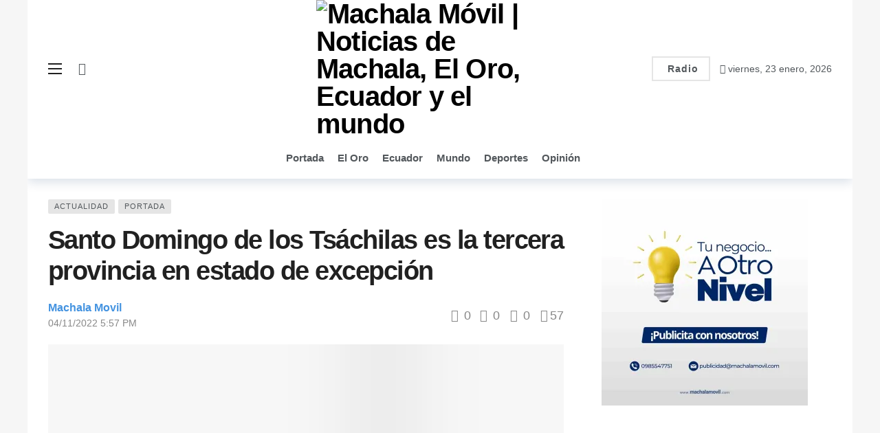

--- FILE ---
content_type: text/html; charset=UTF-8
request_url: https://machalamovil.com/santo-domingo-de-los-tsachilas-es-la-tercera-provincia-en-estado-de-excepcion/
body_size: 47821
content:
<!DOCTYPE html><html lang="es"><head><script data-no-optimize="1">var litespeed_docref=sessionStorage.getItem("litespeed_docref");litespeed_docref&&(Object.defineProperty(document,"referrer",{get:function(){return litespeed_docref}}),sessionStorage.removeItem("litespeed_docref"));</script> <meta http-equiv="Content-Type" content="text/html; charset=UTF-8" /><meta name='viewport' content='width=device-width, initial-scale=1, user-scalable=yes' /><link rel="profile" href="http://gmpg.org/xfn/11" /><link rel="pingback" href="https://machalamovil.com/xmlrpc.php" /><style id="jetpack-boost-critical-css">@font-face{font-display:swap;font-family:FontAwesome;font-weight:400;font-style:normal;font-display:swap}.fa{display:inline-block;font:normal normal normal 14px/1 FontAwesome;font-size:inherit;text-rendering:auto;-webkit-font-smoothing:antialiased;-moz-osx-font-smoothing:grayscale}.fa-search:before{content:""}.fa-times:before{content:""}.fa-clock-o:before{content:""}.fa-lock:before{content:""}.fa-arrow-up:before{content:""}.fa-thumbs-o-up:before{content:""}.fa-thumbs-o-down:before{content:""}.fa-square:before{content:""}.fa-comment-o:before{content:""}.fa-angle-left:before{content:""}.mfp-hide{display:none!important}@font-face{font-display:swap;font-family:akfi;font-weight:400;font-style:normal;font-display:swap}[class*=akfi-]{display:inline-block;font-family:akfi!important;speak:none!important;font-style:normal!important;font-weight:400!important;font-variant:normal!important;text-transform:none!important;line-height:1!important;-webkit-font-smoothing:antialiased;-moz-osx-font-smoothing:grayscale}.akfi-trending_up:before{content:""}.akfi-search:before{content:""}a,article,body,div,em,form,h1,h3,h4,header,html,i,img,label,li,p,span,ul{margin:0;padding:0;border:none;outline:0;font-size:100%;font:inherit;vertical-align:baseline}article,header{display:block}*{-webkit-box-sizing:border-box;box-sizing:border-box}:root{--ak-bg-color:#ffffff;--ak-dark-bg-color:#f6f6f6;--ak-text-color:#53585c;--ak-link-text-color:#000000;--ak-meta-text-color:#a0a0a0;--ak-border-color:#f4f4f4;--ak-alpha-bg-color:rgba(0,0,0,0.1);--ak-alpha-border-color:rgba(0,0,0,0.15);--ak-bar-bg-color:#ffffff;--ak-box-bg-color:#ffffff;--ak-box-border-color:rgba(0,0,0,0.1);--ak-highlight-color:#4493e0}body,html{height:100%;margin:0}body{color:var(--ak-text-color);background-color:var(--ak-bg-color);font-family:Helvetica Neue,Helvetica,Roboto,Arial,sans-serif;font-size:14px;line-height:1.6em;-webkit-text-size-adjust:100%;-ms-text-size-adjust:100%;text-rendering:optimizeLegibility;-webkit-text-decoration-skip:ink;text-decoration-skip-ink:auto;-webkit-font-smoothing:antialiased;-moz-osx-font-smoothing:grayscale}h1,h3,h4{color:#000;line-height:1.4;font-weight:700;-ms-word-wrap:break-word;word-wrap:break-word;text-rendering:optimizeLegibility}h1{font-size:2.44em;margin:.67em 0 .5em}h3{font-size:1.56em;margin:1em 0 .5em}h4{font-size:1.25em;margin:1.33em 0 .5em}a{color:var(--ak-link-text-color)}a{text-decoration:none}ul{list-style:none}img{vertical-align:middle}img{max-width:100%;-ms-interpolation-mode:bicubic;height:auto}button,input,label{font:inherit}em,i{font-style:italic}p{margin:0 0 1.75em;text-rendering:optimizeLegibility}.clearfix:after,.clearfix:before{display:table;content:"";line-height:0;clear:both}.clearfix:after{clear:both!important}.clearfix:after,.container:after,.row:after{content:"";display:table;clear:both}input[type=password],input[type=text]{display:inline-block;background:var(--ak-box-bg-color);color:var(--ak-text-color);border:1px solid var(--ak-box-border-color);outline:0;font-size:14px;font-weight:400;width:100%;max-width:100%;min-height:40px;margin:0;padding:7px 14px;border-radius:0;-webkit-box-shadow:none;box-shadow:none}.btn,input[type=submit]{border:1px solid #fff0;background-color:var(--ak-highlight-color);color:#fff;height:36px;line-height:34px;padding:0 15px;display:inline-block;text-align:center;font-size:14px;font-weight:700;letter-spacing:1px;outline:0;-webkit-appearance:none;-webkit-box-sizing:content-box;box-sizing:content-box}.btn .ak-icon,.btn .fa{margin-right:5px;font-size:inherit}.btn.outline{color:inherit;line-height:36px;height:auto;background:0 0!important;border:2px solid var(--ak-box-border-color)}.ak_search_form{position:relative;border-radius:3px;overflow:hidden}.ak_search_form .search-submit{color:#fff;border:0;font-size:14px;outline:0;position:absolute;height:auto;min-height:unset;top:1px;bottom:1px;right:1px;padding:0 15px;border-radius:0 3px 3px 0}.ak_search_form .search-submit .fa{margin:0}.modal-step-container .modal-step-page{display:none;position:relative;width:100%;opacity:1}.modal-step-container .modal-step-page.modal-current-step{display:block}.modal-step-container .modal-step-page .go-modal-step.go-modal-login-page{top:18px;position:relative}.ak-auth-modal{padding:0!important;width:auto;max-width:420px;margin:0 auto;position:relative}.ak-auth-modal .modal-message{font-size:16px}.login-wrap{width:100%;position:relative;margin-left:auto;margin-right:auto;padding:40px 50px;display:inline-block;vertical-align:middle;background:var(--ak-box-bg-color);border:none;border-radius:3px;-webkit-box-shadow:0 0 30px rgb(0 0 0/.31);box-shadow:0 0 30px rgb(0 0 0/.31)}@media only screen and (max-width:767px){.login-wrap{padding:30px 30px}}.login-header{text-align:center;color:var(--ak-text-color);font-size:16px;margin-bottom:15px}.login-header h3{margin-top:0}.login-header .login-icon{display:block;margin-bottom:10px;font-size:64px}.login-field{margin-bottom:15px}.remember-checkbox{position:absolute;z-index:-1000;left:-1000px;overflow:hidden;clip:rect(0 0 0 0);height:1px;width:1px;margin:-1px;padding:0;border:0}.remember-checkbox+.remember-label{padding-left:21px;height:16px;display:inline-block;line-height:16px;background-repeat:no-repeat;background-position:0 0;font-size:14px;vertical-align:middle;color:var(--ak-meta-text-color)}.remember-checkbox:checked+.remember-label{background-position:0-16px;color:var(--ak-meta-text-color)}.remember-label{background-image:url([data-uri]);-webkit-touch-callout:none}.login-reset{display:-webkit-box;display:-ms-flexbox;display:flex;-webkit-box-pack:justify;-ms-flex-pack:justify;justify-content:space-between}.reset-link{color:var(--ak-text-link-color)}.login-remember{color:var(--ak-meta-text-color)}.login-submit{margin-bottom:10px}.login-btn{border-radius:3px;padding:0!important;height:38px!important;width:100%}.reset-submit .login-btn{background:#575757!important}.login-buttom-text{font-size:14px;color:var(--ak-meta-text-color);text-align:center;margin-bottom:0}.row{margin-right:-15px;margin-left:-15px}.ak-container{width:auto;margin:0 auto;padding:0}.container{width:100%;margin-right:auto;margin-left:auto}.container{padding-right:15px;padding-left:15px}@media (max-width:576px){.container{max-width:540px}}@media (min-width:768px){.container{max-width:750px}}@media (min-width:992px){.container{max-width:970px}}@media (min-width:1200px){.container{max-width:1170px}body.boxed .ak-main-wrap{max-width:1200px}}.col-md-4,.col-md-8{position:relative;min-height:1px;padding-right:15px;padding-left:15px}@media (min-width:992px){.col-md-4,.col-md-8{float:left}.col-md-8{width:66.66666667%}.col-md-4{width:33.33333333%}}.ak-row{-js-display:flex;display:-ms-flexbox;display:-webkit-box;display:flex;-ms-flex-flow:row nowrap;-webkit-box-orient:horizontal;-webkit-box-direction:normal;flex-flow:row nowrap;-ms-flex-pack:justify;-webkit-box-pack:justify;justify-content:space-between;-ms-flex-direction:row;flex-direction:row;height:100%;margin-left:-15px;margin-right:-15px}.ak-inner-row{width:100%;display:inline-block;display:-ms-flexbox;display:-webkit-box;display:flex;-ms-flex-flow:row wrap;-webkit-box-orient:horizontal;-webkit-box-direction:normal;flex-flow:row wrap;-ms-flex-direction:row;flex-direction:row}.ak-column{-js-display:flex;display:-ms-flexbox;display:-webkit-box;display:flex;-webkit-box-orient:vertical;-webkit-box-direction:normal;-ms-flex-direction:column;flex-direction:column;padding-left:15px;padding-right:15px;max-width:100%;-webkit-box-flex:1;-ms-flex:1 1 100%;flex:1 1 100%;min-width:0}.ak-column>div{padding:7px 0}.ak-column>div:first-child{padding-top:0}.ak-column>div:last-child{padding-bottom:0}.ak-column-grow{-webkit-box-flex:1;-ms-flex:1;flex:1}.ak-column-normal{-webkit-box-flex:0 0 auto;-ms-flex:0 0 auto;flex:0 0 auto}.ak-column-left{margin-right:auto}.ak-column-center{margin:0 auto}.ak-column-right{margin-left:auto}.ak-justify-content-left{-webkit-box-pack:start;-ms-flex-pack:start;justify-content:flex-start}.ak-justify-content-right{-webkit-box-pack:end;-ms-flex-pack:end;justify-content:flex-end}.ak-justify-content-center{-webkit-box-pack:center;-ms-flex-pack:center;justify-content:center}.ak-row-items-middle{-ms-flex-align:center;-webkit-box-align:center;align-items:center}.ak-main-wrap{position:relative;overflow:hidden}.ak-main-bg-wrap{width:100%;height:100%;position:fixed;z-index:0;top:0}.ak-content-wrap{position:relative}.ak-content{padding:30px 0 40px}body.boxed{background-color:var(--ak-dark-bg-color)}body.boxed .ak-content-wrap{background-color:var(--ak-bg-color)}body.boxed .ak-main-wrap{margin:0 auto}body.boxed .ak-main-wrap{margin-left:auto;margin-right:auto}@media only screen and (min-width:1200px){.ak-layout-style-1 .sidebar-column-primary{padding-left:40px}}.ak-bar{position:relative;display:-webkit-box;display:-ms-flexbox;display:flex;-webkit-box-align:center;-ms-flex-align:center;align-items:center}.ak-bar .ak-bar-inner{position:relative;height:100%}.ak-bar.boxed .ak-bar-inner,.ak-bar:not(.boxed){background-color:var(--ak-bar-bg-color);border-width:0;border-style:solid;border-color:var(--ak-alpha-border-color)}.ak-bar.boxed{background-color:transparent!important}.ak-bar .ak-bar-item{padding:0 7px}.ak-bar .ak-bar-item:first-child{padding-left:0!important}.ak-bar .ak-bar-item:last-child{padding-right:0!important}.ak-bar-dark{--ak-bar-bg-color:#13161a}.ak-bar-dark:not(.boxed){background-color:var(--ak-bar-bg-color);border-color:rgb(255 255 255/.1);color:#fff}.ak-header-wrap{z-index:5;position:relative;background-color:var(--ak-bg-color)}.ak-header-wrap .ak-mid-bar{min-height:60px;border-bottom-width:1px}.ak-header-wrap .ak-bottom-bar{min-height:50px;border-bottom-width:1px}.ak-header-bottom-shadow{border-bottom-width:0;-webkit-box-shadow:0 5px 15px rgb(4 49 99/.15);box-shadow:0 5px 15px rgb(4 49 99/.15)}.ak-header-bottom-shadow .ak-bar:last-child{border-bottom-width:0}.ak-header-icon-btn{font-size:18px;color:var(--ak-text-color);height:30px;border-radius:100%;line-height:30px;width:30px;display:-webkit-box;display:-ms-flexbox;display:flex;-webkit-box-align:center;-ms-flex-align:center;align-items:center;-webkit-box-pack:center;-ms-flex-pack:center;justify-content:center;text-align:center}.ak-dropdown{visibility:hidden;opacity:0;position:absolute;top:45px;right:0;z-index:999;border-radius:4px;border:none;width:342px;padding:20px;background:var(--ak-bg-color);border:1px solid var(--ak-border-color);-webkit-box-shadow:0 2px 6px rgb(0 0 0/.2);box-shadow:0 2px 6px rgb(0 0 0/.2);transform:translate3d(0,20px,0);-webkit-transform:translate3d(0,20px,0);-moz-transform:translate3d(0,20px,0);-ms-transform:translate3d(0,20px,0);-o-transform:translate3d(0,20px,0)}.ak-dropdown:before{border-color:#fff0 #fff0 var(--ak-bg-color);border-style:solid;border-width:0 8px 8px;content:"";right:16px;position:absolute;top:-8px;z-index:98}.ak-dropdown:after{border-color:#fff0 #fff0 var(--ak-box-border-color);border-style:solid;border-width:0 9px 9px;content:"";right:15px;position:absolute;top:-9px;z-index:97}.ak-column-left .ak-dropdown{right:auto;left:0}.ak-column-left .ak-dropdown:before{right:auto;left:16px}.ak-column-left .ak-dropdown:after{right:auto;left:15px}@media (max-width:767px){.ak-dropdown{width:300px}}.ak-header-mobile-wrap{display:none;position:relative;z-index:5}.ak-header-mobile-wrap .ak-mobile-bar{position:relative;-webkit-box-shadow:0 2px 6px rgb(0 0 0/.1);box-shadow:0 2px 6px rgb(0 0 0/.1);height:60px}@media only screen and (max-width:991px){.ak-header-wrap{display:none}.ak-header-mobile-wrap{display:block}}.ak-off-canvas-overlay{content:"";display:block;position:fixed;width:100%;top:0;bottom:0;opacity:0;z-index:9998;visibility:hidden;background-color:#000;background:-webkit-gradient(linear,left top,left bottom,from(#000),to(#434343));background:linear-gradient(180deg,#000,#434343)}.ak-off-canvas-close{position:absolute;top:20px;right:20px;padding:0;font-size:16px;color:#fff;opacity:0;visibility:hidden;-webkit-transform:rotate(-90deg);transform:rotate(-90deg);z-index:9999}.ak-off-canvas-nav{opacity:1;position:fixed;top:0;left:0;background-color:var(--ak-bar-bg-color);width:var(--ak-sidenav-width,320px);height:100%;overflow-x:hidden;overflow-y:auto;z-index:9999;-webkit-transform:translate3d(-100%,0,0);transform:translate3d(-100%,0,0)}.ak-off-canvas-nav .ak-bar-item{display:block;padding:20px;border-bottom:1px solid var(--ak-alpha-border-color)}.ak-off-canvas-nav .ak-bar-item:last-child{border-bottom:0}.ak-off-canvas-nav .ak-bar-item:after{clear:both!important}.ak-off-nav-wrap{min-height:100%;display:-webkit-box;display:-ms-flexbox;display:flex;-webkit-box-orient:vertical;-webkit-box-direction:normal;-ms-flex-direction:column;flex-direction:column;position:relative}.ak-off-nav-top-row{-webkit-box-pack:start;-ms-flex-pack:start;justify-content:flex-start}.ak-off-nav-mid-row{-webkit-box-flex:1;-ms-flex:1;flex:1}.ak-off-nav-bottom-row{-webkit-box-pack:end;-ms-flex-pack:end;justify-content:flex-end}@media screen and (max-width:782px){.ak-off-canvas-nav{max-width:85%}}.ak-header-search{z-index:1;position:relative}.ak-header-search-form{min-width:50%}.ak-header-search-form .ak-search-form{display:block;position:relative;line-height:normal;overflow:hidden}.ak-header-search-form .search-field{color:#212121;background:#fff0}.ak-header-search-form input::-webkit-input-placeholder{color:#666}.ak-header-search-form input::-moz-placeholder{color:#666}.ak-header-search-form input:-ms-input-placeholder{color:#666}.ak-header-search-form input::-ms-input-placeholder{color:#666}.ak-header-search-form input::placeholder{color:#666}.dark .ak-header-search-form .search-field{color:#eee}.dark .ak-header-search-form .search-submit{color:#eee;background:#fff0}.dark .ak-header-search-form input{color:#fff}.dark .ak-header-search-form input::-webkit-input-placeholder{color:#fff}.dark .ak-header-search-form input::-moz-placeholder{color:#fff}.dark .ak-header-search-form input:-ms-input-placeholder{color:#fff}.dark .ak-header-search-form input::-ms-input-placeholder{color:#fff}.dark .ak-header-search-form input::placeholder{color:#fff}.ak-menu-handler{color:#212121;display:block;position:relative;width:20px;height:16px}.ak-menu-handler span{position:absolute;width:100%;height:2px;left:0;border-top:2px solid}.ak-menu-handler span:first-child{top:0}.ak-menu-handler span:nth-child(2){top:50%;margin-top:-1px}.ak-menu-handler span:nth-child(3){bottom:0}.ak-logo-main{margin:0;padding:0;line-height:1;font-size:40px;font-weight:700;letter-spacing:-.02em}.ak-logo-main a{display:block}.ak-logo-main img{width:auto;height:auto;display:block;max-width:100%}.ak-bar .ak-header-button .btn{-webkit-box-sizing:content-box;box-sizing:content-box;height:32px;line-height:32px;display:-webkit-box;display:-ms-flexbox;display:flex;-webkit-box-align:center;-ms-flex-align:center;align-items:center}.ak-menu li{float:none}.ak-menu li>a{padding:0 8px;position:relative;font-size:14px;line-height:38px;font-weight:400;color:var(--ak-link-text-color);display:-webkit-box;display:-ms-flexbox;display:flex;-webkit-box-align:center;-ms-flex-align:center;align-items:center;vertical-align:middle}.ak-menu-wide>li{margin:0;padding:0;list-style:none;float:left}.ak-menu-wide>li>a{position:relative;color:inherit;font-size:12px;line-height:40px;padding-right:15px}.ak-menu-style-3>li>a{padding:0;margin-right:20px}.ak-menu-style-3>li>a:before{content:"";position:absolute;bottom:0;width:0;height:2px;background-color:var(--ak-highlight-color);opacity:0}.ak-menu-style-6>li>a{display:inline-block;margin:0 12px 0 0;padding:0;background-color:transparent!important}.ak-menu-style-6>li:not(:last-child):after{content:"/";margin-right:12px;color:var(--ak-alpha-border-color)}.ak-main-menu>li>a{font-size:15px;line-height:60px;font-weight:700}.ak-top-menu>li>a{line-height:35px;padding:0 15px 0 0}.ak-top-menu>li:last-child>a{padding-right:0}.ak-off-canvas-wrap .ak-mobile-menu,.ak-off-canvas-wrap .ak-top-menu{margin:0-20px}.ak-off-canvas-wrap .ak-mobile-menu li>a,.ak-off-canvas-wrap .ak-top-menu li>a{padding:0 20px;line-height:42px;height:42px;overflow:hidden;text-overflow:ellipsis;white-space:nowrap;color:var(--ak-link-text-color)}.ak-off-canvas-wrap .ak-mobile-menu>li,.ak-off-canvas-wrap .ak-top-menu>li{margin:0;padding:0;list-style:none;float:none!important}.ak-off-canvas-wrap .ak-mobile-menu>li>a,.ak-off-canvas-wrap .ak-top-menu>li>a{font-size:16px;font-weight:700}.ak-mobile_menu-bar{overflow-x:auto;width:100%;display:block;-webkit-box-shadow:0 2px 6px rgb(0 0 0/.1);box-shadow:0 2px 6px rgb(0 0 0/.1);scrollbar-width:none;-ms-overflow-style:none}.ak-mobile_menu-bar::-webkit-scrollbar{display:none}.ak-mobile_menu-bar .container{max-width:-webkit-max-content;max-width:-moz-max-content;max-width:max-content;width:-webkit-max-content;width:-moz-max-content;width:max-content}.ak-mobile_menu-bar .ak-menu{-webkit-box-orient:horizontal;-webkit-box-direction:normal;-ms-flex-flow:row nowrap;flex-flow:row nowrap;display:-webkit-box;display:-ms-flexbox;display:flex}.ak-bar.ak-mobile_menu-bar:not(.boxed){border-top:1px solid var(--ak-border-color)}.ak-mobile-bar-menu>li>a{font-size:13px;font-weight:700}.ak-share-total>div{float:left;text-align:center;line-height:1;margin-right:15px;position:relative}.ak-share-count .counts{font-size:26px;font-weight:700;color:var(--ak-highlight-color)}.ak-share-count .shares-text{font-size:12px;font-weight:400}.ak-share-button .share-name{display:inline-block;font-family:inherit;font-weight:700;color:#fff;font-size:14px;padding:0 15px 0 5px}.ak-share-style-6 .ak-share-button .share-name{overflow:hidden;padding:0;max-width:0}@media only screen and (max-width:991px){.ak-share-button .share-name{display:none!important}}@media only screen and (max-width:767px){.ak-post-share .ak-share-total{display:none}}.ak-post-voting{display:-webkit-box;display:-ms-flexbox;display:flex}.ak-post-meta .ak-post-voting .down-btn{margin-left:8px}.ak-post-wrap{position:relative}.ak-post-header{margin:0 0 20px}.ak-post-terms-wrapper{margin-bottom:10px;line-height:14px;display:block}.ak-post-terms{margin:0;display:inline-block}.ak-post-terms a{font-size:11px;letter-spacing:1px;line-height:1;color:var(--ak-text-color);background-color:var(--ak-alpha-bg-color);padding:5px 9px;display:inline-block;margin:0 5px 6px 0;border-radius:2px;text-decoration:none;text-transform:uppercase;text-rendering:auto;-webkit-font-smoothing:auto;-moz-osx-font-smoothing:auto}.ak-post-badges{float:right;margin-top:-4px}.ak-post-title{color:#212121;font-weight:700;font-size:2.7em;line-height:1.2;margin:0 0 20px;letter-spacing:-.04em}@media only screen and (max-width:992px){.ak-post-title{font-size:2em!important}}@media only screen and (max-width:768px){.ak-post-title{font-size:1.8em!important}}.ak-post-meta{position:relative;display:-webkit-box;display:-ms-flexbox;display:flex;-ms-align-items:center;-webkit-box-align:center;-ms-flex-align:center;align-items:center;-ms-flex-line-pack:start;align-content:flex-start;margin:0 0 20px;font-size:14px;line-height:1.6;color:#888;text-transform:none}.ak-post-meta a{color:inherit;font-weight:400}.ak-post-meta>div{display:inline-block}.ak-post-meta>div:not(:last-of-type){margin-right:10px}.ak-post-meta>div .ak-icon{font-size:inherit;margin-right:3px}.ak-post-meta-left{display:-webkit-box;display:-ms-flexbox;display:flex;-ms-align-items:center;-webkit-box-align:center;-ms-flex-align:center;align-items:center;-ms-flex-line-pack:start;align-content:flex-start}.ak-post-meta-left>div{display:inline-block}.ak-post-meta-left>div:not(:last-of-type){margin-right:8px}.ak-post-meta-right{text-align:right;-webkit-box-flex:1;-ms-flex:1 0 auto;flex:1 0 auto}.ak-post-meta-right>div{display:inline-block;font-size:18px}.ak-post-meta-right>div:not(:last-of-type){margin-right:15px}.ak-post-meta-right .ak-icon{margin-right:5px}@media (max-width:576px){.ak-post-meta,.ak-post-meta-left,.ak-post-meta-right{display:block}.ak-post-meta-right{margin-top:10px}}.ak-post-meta-author a{font-weight:700;font-size:16px;line-height:1;color:var(--ak-highlight-color)}.ak-post-meta.meta-style-1 .ak-post-meta-author{display:block}.ak-post-meta.meta-style-1 .ak-post-meta-author-avatar{margin-right:15px;float:left}.ak-post-meta.meta-style-1 .ak-post-meta-details{display:block}.ak-post-meta.meta-style-1 .ak-post-meta-details>div{display:inline-block;margin-right:6px;line-height:1}.ak-post-featured{text-align:center;display:block;margin:0 0 30px;line-height:0;position:relative}.ak-post-featured img{max-width:100%;width:100%;height:auto!important}.ak-post-content{color:#333;font-size:16px;line-height:1.8;word-break:normal;-ms-word-wrap:break-word;word-wrap:break-word}.ak-post-content ul{list-style:square}.ak-post-content ul{padding-left:1.3em;margin:0 0 1.25em}.ak-post-content>p{margin:0 0 1.25em}.ak-post-content>div{margin:0 0 1.75em}@media only screen and (max-width:991px){.ak-post-content{font-size:16px!important;line-height:1.8!important}.ak-post-content h3{font-size:1.25em}}.widget{margin-bottom:30px}.ak-footer-copyright{font-size:14px}.modal{z-index:99999}.ak-back-top{background:var(--ak-highlight-color);color:#fff;width:40px;height:40px;position:fixed;bottom:10px;right:10px;text-align:center;line-height:40px;z-index:999;opacity:0;visibility:hidden;font-size:16px;-webkit-box-shadow:0 1px 2px 0 rgb(0 0 0/.09);box-shadow:0 1px 2px 0 rgb(0 0 0/.09)}.ak-loading-box{position:absolute;display:none;top:0;left:0;right:0;bottom:0;z-index:9;text-align:center}.ak-icon.fa{font-family:FontAwesome!important}.akfi-trending_up{font-weight:700}.ak-featured-thumb{position:relative;overflow:hidden;display:block;z-index:0}.ak-featured-thumb>img{position:absolute;top:0;bottom:0;left:0;width:100%;height:auto;min-height:100%;z-index:-1}.ak-featured-thumb.size-auto{height:auto}.dark{--ak-bg-color:#191c20;--ak-dark-bg-color:#131313;--ak-text-color:#eeeeee;--ak-link-text-color:#ffffff;--ak-meta-text-color:#d7d7d7;--ak-border-color:#303030;--ak-alpha-bg-color:rgba(255,255,255,0.1);--ak-alpha-border-color:rgba(255,255,255,0.15);--ak-bar-bg-color:#13161a;--ak-box-bg-color:#13161a;--ak-box-border-color:#24272f;color:var(--ak-text-color);background-color:var(--ak-bg-color)}.dark a{color:var(--ak-link-text-color)}.dark input[type=text]{background:var(--ak-alpha-bg-color);border-color:var(--ak-alpha-border-color);color:var(--ak-text-color)}.dark input::-webkit-input-placeholder{color:var(--ak-text-color)}.dark input::-moz-placeholder{color:var(--ak-text-color)}.dark input:-ms-input-placeholder{color:var(--ak-text-color)}.dark input::-ms-input-placeholder{color:var(--ak-text-color)}.dark input::placeholder{color:var(--ak-text-color)}.ak-module{margin-bottom:30px;min-height:0;position:relative}.ak-module-inner{display:block}.ak-module-featured{position:relative}.ak-module-terms{line-height:initial}.ak-module-terms.badge a{background-color:rgb(38 38 38/.63);color:#fff;display:inline-block;max-width:150px;white-space:nowrap;text-overflow:ellipsis;vertical-align:top;font-size:11px;line-height:18px;margin-right:5px;padding:0 7px;text-transform:uppercase;letter-spacing:1px}.ak-module-terms.badge{position:absolute;bottom:0;left:0;margin:0;z-index:1}.ak-module-badges{float:right}.ak-module-featured .ak-module-badges{float:none;position:absolute;z-index:3;top:-10px;left:-10px}@media (max-width:576px){.ak-module-featured .ak-module-badges{top:5px;left:5px}}.ak-featured-cover{position:relative;overflow:hidden}.ak-module-3 .ak-module-grid-wrap{position:relative}.ak-module-3 .ak-module-terms.badge{top:0;bottom:auto!important;z-index:3;left:20px!important}.ak-module-3 .ak-module-terms.badge a{margin-top:0!important;margin-left:0!important;border-top-left-radius:0!important;border-top-right-radius:0!important}.ak-block{position:relative;margin-bottom:40px}.ak-block-inner{position:relative}.ak-block-module-thumb-round .ak-module-featured .ak-featured-thumb{border-radius:5px;overflow:hidden}.ak-block-column .ak-block-posts{-ms-flex-wrap:wrap;flex-wrap:wrap;display:-webkit-box;display:-ms-flexbox;display:flex;-webkit-box-align:start;-ms-flex-align:start;align-items:flex-start}.ak-block-column .ak-block-posts .ak-module{width:100%}@media only screen and (min-width:576px){.ak-block-column .ak-block-posts{margin-right:-30px}.ak-block-column .ak-block-posts .ak-module{float:left;padding-right:30px}.ak-block-column.ak-block-width-1 .ak-block-posts{margin-right:0!important}.ak-block-column.ak-block-width-1 .ak-block-posts .ak-module{padding-right:0!important;padding-left:0!important}}@media only screen and (max-width:992px){.ak-block-column .ak-block-posts{margin-right:-30px!important}.ak-block-column .ak-block-posts .ak-module{padding-right:30px!important}}@media only screen and (max-width:768px){.ak-block-column .ak-block-posts{margin-right:-15px!important}.ak-block-column .ak-block-posts .ak-module{padding-right:15px!important}}.ak-block-header{--ak-block-header-bg-color:#377dce;--ak-block-header-line-color:#377dce;--ak-block-title-text-color:#377dce;--ak-block-title-bg-color:#377dce;--ak-block-title-icon-color:inherit;--ak-block-title-text-size:inherit;--ak-block-title-line-height:inherit;position:relative;display:-webkit-box;display:-ms-flexbox;display:flex;-webkit-box-pack:justify;-ms-flex-pack:justify;justify-content:space-between;margin-bottom:25px;background-color:var(--ak-block-header-bg-color)}.ak-block-header:after{content:"";display:block;position:absolute;top:auto;bottom:auto;width:100%;border-color:var(--ak-block-header-line-color);background-color:var(--ak-block-header-line-color)}.ak-block-title{display:-webkit-box;display:-ms-flexbox;display:flex;-webkit-box-align:center;-ms-flex-align:center;align-items:center;margin:0;padding:0;background-color:var(--ak-block-title-bg-color);color:var(--ak-block-title-text-color)!important;font-size:18px;line-height:36px;font-weight:700;-ms-flex-negative:0;flex-shrink:0}.ak-block-title span{color:inherit;line-height:inherit}.ak-block-title .title-text{z-index:1;display:inline-block;font-size:var(--ak-block-title-text-size);line-height:var(--ak-block-title-line-height)}.ak-block-title:after{content:"";display:block;position:absolute;border-color:var(--ak-block-header-line-color);background-color:var(--ak-block-header-line-color)}.ak-block-title .ak-icon{margin-right:8px;line-height:inherit;color:var(--ak-block-title-icon-color)}.ak-block-header.ak-block-header-style-5{--ak-block-header-bg-color:transparent!important;--ak-block-title-bg-color:transparent!important}.ak-block-header.ak-block-header-style-5:after{display:none}.ak-block-header.ak-block-header-style-5 .ak-block-title{padding:0 17px 0 0}.ak-block-header.ak-block-header-style-5 .ak-block-title:after{top:auto;bottom:-3px;left:0;right:auto;width:100%;height:3px}.ak-featured-thumb{position:relative;overflow:hidden;display:block;z-index:0}.ak-featured-thumb>img{position:absolute;top:0;bottom:0;left:0;width:100%;height:auto;min-height:100%;z-index:-1}.ak-featured-thumb.lazy-thumb>img{opacity:0}.ak-featured-thumb.lazy-thumb:before{content:"";opacity:1;background:var(--ak-dark-bg-color) url(https://machalamovil.com/wp-content/plugins/newsy-elements/assets/images/imgloader.gif);background-position:center;background-size:cover;position:absolute;top:0;left:0;right:0;bottom:0;z-index:-1}.ak-featured-thumb.size-715{padding-bottom:71.5%}.ak-featured-thumb.size-auto{height:auto}.ak-social-counter .social-item .item-button,.ak-social-counter .social-item .item-count,.ak-social-counter .social-item .item-join,.ak-social-counter .social-item .item-name,.ak-social-counter .social-item .item-title{font-weight:500;font-size:13px;color:var(--ak-text-color)}.ak-social-counter .social-item .item-button,.ak-social-counter .social-item .item-count,.ak-social-counter .social-item .item-join{font-weight:700}.dark .ak-social-counter.social-counter-light-box .social-item a .item-button,.dark .ak-social-counter.social-counter-light-box .social-item a .item-count,.dark .ak-social-counter.social-counter-light-box .social-item a .item-join,.dark .ak-social-counter.social-counter-light-box .social-item a .item-name,.dark .ak-social-counter.social-counter-light-box .social-item a .item-title{color:#fff}.ak-social-counter.social-counter-style-4 .social-item a .item-button,.ak-social-counter.social-counter-style-4 .social-item a .item-count,.ak-social-counter.social-counter-style-4 .social-item a .item-join,.ak-social-counter.social-counter-style-4 .social-item a .item-name,.ak-social-counter.social-counter-style-4 .social-item a .item-title{display:none}@media all{#jp-relatedposts{display:none;padding-top:1em;margin:1em 0;position:relative;clear:both}.jp-relatedposts::after{content:"";display:block;clear:both}}@media all{ul{box-sizing:border-box}html :where(img[class*=wp-image-]){height:auto;max-width:100%}}</style><meta name='robots' content='index, follow, max-image-preview:large, max-snippet:-1, max-video-preview:-1' /><title>Santo Domingo de los Tsáchilas es la tercera provincia en estado de excepción &#8211; Machala Móvil | Noticias de Machala, El Oro, Ecuador y el mundo</title><link rel="canonical" href="https://machalamovil.com/santo-domingo-de-los-tsachilas-es-la-tercera-provincia-en-estado-de-excepcion/" /><meta property="og:locale" content="es_ES" /><meta property="og:type" content="article" /><meta property="og:title" content="Santo Domingo de los Tsáchilas es la tercera provincia en estado de excepción &#8211; Machala Móvil | Noticias de Machala, El Oro, Ecuador y el mundo" /><meta property="og:description" content="El presidente Guillermo Lasso emitió el Decreto Ejecutivo Nº 589 con el que amplió el estado de excepción a Santo Domingo de los Tsáchilas. Además, en esta provincia también regirá el toque de queda de 21:00 a 05:00, al igual que Guayas y Esmeraldas. Además, la Secretaría de Comunicación indicó que las disposiciones, medidas extraordinarias [&hellip;]" /><meta property="og:url" content="https://machalamovil.com/santo-domingo-de-los-tsachilas-es-la-tercera-provincia-en-estado-de-excepcion/" /><meta property="og:site_name" content="Machala Móvil | Noticias de Machala, El Oro, Ecuador y el mundo" /><meta property="article:publisher" content="https://www.facebook.com/machalamovil" /><meta property="article:published_time" content="2022-11-04T22:57:43+00:00" /><meta property="og:image" content="https://machalamovil.com/wp-content/uploads/2022/11/Fgu6q8_XgAA9cbS.jpeg" /><meta property="og:image:width" content="1280" /><meta property="og:image:height" content="576" /><meta property="og:image:type" content="image/jpeg" /><meta name="author" content="Machala Movil" /><meta name="twitter:card" content="summary_large_image" /><meta name="twitter:creator" content="@MachalaMovil" /><meta name="twitter:site" content="@MachalaMovil" /><meta name="twitter:label1" content="Escrito por" /><meta name="twitter:data1" content="Machala Movil" /><meta name="twitter:label2" content="Tiempo de lectura" /><meta name="twitter:data2" content="1 minuto" /> <script data-jetpack-boost="ignore" data-jetpack-boost="ignore" type="application/ld+json" class="yoast-schema-graph">{"@context":"https://schema.org","@graph":[{"@type":"Article","@id":"https://machalamovil.com/santo-domingo-de-los-tsachilas-es-la-tercera-provincia-en-estado-de-excepcion/#article","isPartOf":{"@id":"https://machalamovil.com/santo-domingo-de-los-tsachilas-es-la-tercera-provincia-en-estado-de-excepcion/"},"author":{"name":"Machala Movil","@id":"https://machalamovil.com/#/schema/person/ee3c96c1f69d10f5856448e6554c5c2f"},"headline":"Santo Domingo de los Tsáchilas es la tercera provincia en estado de excepción","datePublished":"2022-11-04T22:57:43+00:00","mainEntityOfPage":{"@id":"https://machalamovil.com/santo-domingo-de-los-tsachilas-es-la-tercera-provincia-en-estado-de-excepcion/"},"wordCount":203,"commentCount":0,"publisher":{"@id":"https://machalamovil.com/#organization"},"image":{"@id":"https://machalamovil.com/santo-domingo-de-los-tsachilas-es-la-tercera-provincia-en-estado-de-excepcion/#primaryimage"},"thumbnailUrl":"https://i0.wp.com/machalamovil.com/wp-content/uploads/2022/11/Fgu6q8_XgAA9cbS.jpeg?fit=1280%2C576&ssl=1","articleSection":["Actualidad","Portada"],"inLanguage":"es","potentialAction":[{"@type":"CommentAction","name":"Comment","target":["https://machalamovil.com/santo-domingo-de-los-tsachilas-es-la-tercera-provincia-en-estado-de-excepcion/#respond"]}]},{"@type":"WebPage","@id":"https://machalamovil.com/santo-domingo-de-los-tsachilas-es-la-tercera-provincia-en-estado-de-excepcion/","url":"https://machalamovil.com/santo-domingo-de-los-tsachilas-es-la-tercera-provincia-en-estado-de-excepcion/","name":"Santo Domingo de los Tsáchilas es la tercera provincia en estado de excepción &#8211; Machala Móvil | Noticias de Machala, El Oro, Ecuador y el mundo","isPartOf":{"@id":"https://machalamovil.com/#website"},"primaryImageOfPage":{"@id":"https://machalamovil.com/santo-domingo-de-los-tsachilas-es-la-tercera-provincia-en-estado-de-excepcion/#primaryimage"},"image":{"@id":"https://machalamovil.com/santo-domingo-de-los-tsachilas-es-la-tercera-provincia-en-estado-de-excepcion/#primaryimage"},"thumbnailUrl":"https://i0.wp.com/machalamovil.com/wp-content/uploads/2022/11/Fgu6q8_XgAA9cbS.jpeg?fit=1280%2C576&ssl=1","datePublished":"2022-11-04T22:57:43+00:00","breadcrumb":{"@id":"https://machalamovil.com/santo-domingo-de-los-tsachilas-es-la-tercera-provincia-en-estado-de-excepcion/#breadcrumb"},"inLanguage":"es","potentialAction":[{"@type":"ReadAction","target":["https://machalamovil.com/santo-domingo-de-los-tsachilas-es-la-tercera-provincia-en-estado-de-excepcion/"]}]},{"@type":"ImageObject","inLanguage":"es","@id":"https://machalamovil.com/santo-domingo-de-los-tsachilas-es-la-tercera-provincia-en-estado-de-excepcion/#primaryimage","url":"https://i0.wp.com/machalamovil.com/wp-content/uploads/2022/11/Fgu6q8_XgAA9cbS.jpeg?fit=1280%2C576&ssl=1","contentUrl":"https://i0.wp.com/machalamovil.com/wp-content/uploads/2022/11/Fgu6q8_XgAA9cbS.jpeg?fit=1280%2C576&ssl=1","width":1280,"height":576},{"@type":"BreadcrumbList","@id":"https://machalamovil.com/santo-domingo-de-los-tsachilas-es-la-tercera-provincia-en-estado-de-excepcion/#breadcrumb","itemListElement":[{"@type":"ListItem","position":1,"name":"Portada","item":"https://machalamovil.com/"},{"@type":"ListItem","position":2,"name":"Santo Domingo de los Tsáchilas es la tercera provincia en estado de excepción"}]},{"@type":"WebSite","@id":"https://machalamovil.com/#website","url":"https://machalamovil.com/","name":"Machala Móvil | Noticias de Machala, El Oro, Ecuador y el mundo","description":"Diario Digital de Actualidad","publisher":{"@id":"https://machalamovil.com/#organization"},"potentialAction":[{"@type":"SearchAction","target":{"@type":"EntryPoint","urlTemplate":"https://machalamovil.com/?s={search_term_string}"},"query-input":{"@type":"PropertyValueSpecification","valueRequired":true,"valueName":"search_term_string"}}],"inLanguage":"es"},{"@type":"Organization","@id":"https://machalamovil.com/#organization","name":"Machala Movil","url":"https://machalamovil.com/","logo":{"@type":"ImageObject","inLanguage":"es","@id":"https://machalamovil.com/#/schema/logo/image/","url":"https://machalamovil.com/wp-content/uploads/2022/06/favicon.png","contentUrl":"https://machalamovil.com/wp-content/uploads/2022/06/favicon.png","width":27,"height":30,"caption":"Machala Movil"},"image":{"@id":"https://machalamovil.com/#/schema/logo/image/"},"sameAs":["https://www.facebook.com/machalamovil","https://x.com/MachalaMovil","https://www.instagram.com/machalamovil/"]},{"@type":"Person","@id":"https://machalamovil.com/#/schema/person/ee3c96c1f69d10f5856448e6554c5c2f","name":"Machala Movil","sameAs":["https://machalamovil.com"],"url":"https://machalamovil.com/author/machala-movil/"}]}</script> <link rel='dns-prefetch' href='//www.googletagmanager.com' /><link rel='dns-prefetch' href='//stats.wp.com' /><link rel='dns-prefetch' href='//pagead2.googlesyndication.com' /><link rel='dns-prefetch' href='//fundingchoicesmessages.google.com' /><link rel='preconnect' href='//i0.wp.com' /><link rel='preconnect' href='//c0.wp.com' /><link rel="alternate" type="application/rss+xml" title="Machala Móvil | Noticias de Machala, El Oro, Ecuador y el mundo &raquo; Feed" href="https://machalamovil.com/feed/" /><link rel="alternate" type="application/rss+xml" title="Machala Móvil | Noticias de Machala, El Oro, Ecuador y el mundo &raquo; Feed de los comentarios" href="https://machalamovil.com/comments/feed/" /><link rel="alternate" type="application/rss+xml" title="Machala Móvil | Noticias de Machala, El Oro, Ecuador y el mundo &raquo; Comentario Santo Domingo de los Tsáchilas es la tercera provincia en estado de excepción del feed" href="https://machalamovil.com/santo-domingo-de-los-tsachilas-es-la-tercera-provincia-en-estado-de-excepcion/feed/" /><link rel="alternate" title="oEmbed (JSON)" type="application/json+oembed" href="https://machalamovil.com/wp-json/oembed/1.0/embed?url=https%3A%2F%2Fmachalamovil.com%2Fsanto-domingo-de-los-tsachilas-es-la-tercera-provincia-en-estado-de-excepcion%2F" /><link rel="alternate" title="oEmbed (XML)" type="text/xml+oembed" href="https://machalamovil.com/wp-json/oembed/1.0/embed?url=https%3A%2F%2Fmachalamovil.com%2Fsanto-domingo-de-los-tsachilas-es-la-tercera-provincia-en-estado-de-excepcion%2F&#038;format=xml" />
<noscript><link rel='stylesheet' id='all-css-f534da7fcbaa535bb4b1c6cf15929773' href='https://machalamovil.com/wp-content/boost-cache/static/5dcb0547ad.min.css' type='text/css' media='all' /></noscript><style id='wp-img-auto-sizes-contain-inline-css'>img:is([sizes=auto i],[sizes^="auto," i]){contain-intrinsic-size:3000px 1500px}
/*# sourceURL=wp-img-auto-sizes-contain-inline-css */</style><style id='wp-block-library-theme-inline-css'>.wp-block-audio :where(figcaption){color:#555;font-size:13px;text-align:center}.is-dark-theme .wp-block-audio :where(figcaption){color:#ffffffa6}.wp-block-audio{margin:0 0 1em}.wp-block-code{border:1px solid #ccc;border-radius:4px;font-family:Menlo,Consolas,monaco,monospace;padding:.8em 1em}.wp-block-embed :where(figcaption){color:#555;font-size:13px;text-align:center}.is-dark-theme .wp-block-embed :where(figcaption){color:#ffffffa6}.wp-block-embed{margin:0 0 1em}.blocks-gallery-caption{color:#555;font-size:13px;text-align:center}.is-dark-theme .blocks-gallery-caption{color:#ffffffa6}:root :where(.wp-block-image figcaption){color:#555;font-size:13px;text-align:center}.is-dark-theme :root :where(.wp-block-image figcaption){color:#ffffffa6}.wp-block-image{margin:0 0 1em}.wp-block-pullquote{border-bottom:4px solid;border-top:4px solid;color:currentColor;margin-bottom:1.75em}.wp-block-pullquote :where(cite),.wp-block-pullquote :where(footer),.wp-block-pullquote__citation{color:currentColor;font-size:.8125em;font-style:normal;text-transform:uppercase}.wp-block-quote{border-left:.25em solid;margin:0 0 1.75em;padding-left:1em}.wp-block-quote cite,.wp-block-quote footer{color:currentColor;font-size:.8125em;font-style:normal;position:relative}.wp-block-quote:where(.has-text-align-right){border-left:none;border-right:.25em solid;padding-left:0;padding-right:1em}.wp-block-quote:where(.has-text-align-center){border:none;padding-left:0}.wp-block-quote.is-large,.wp-block-quote.is-style-large,.wp-block-quote:where(.is-style-plain){border:none}.wp-block-search .wp-block-search__label{font-weight:700}.wp-block-search__button{border:1px solid #ccc;padding:.375em .625em}:where(.wp-block-group.has-background){padding:1.25em 2.375em}.wp-block-separator.has-css-opacity{opacity:.4}.wp-block-separator{border:none;border-bottom:2px solid;margin-left:auto;margin-right:auto}.wp-block-separator.has-alpha-channel-opacity{opacity:1}.wp-block-separator:not(.is-style-wide):not(.is-style-dots){width:100px}.wp-block-separator.has-background:not(.is-style-dots){border-bottom:none;height:1px}.wp-block-separator.has-background:not(.is-style-wide):not(.is-style-dots){height:2px}.wp-block-table{margin:0 0 1em}.wp-block-table td,.wp-block-table th{word-break:normal}.wp-block-table :where(figcaption){color:#555;font-size:13px;text-align:center}.is-dark-theme .wp-block-table :where(figcaption){color:#ffffffa6}.wp-block-video :where(figcaption){color:#555;font-size:13px;text-align:center}.is-dark-theme .wp-block-video :where(figcaption){color:#ffffffa6}.wp-block-video{margin:0 0 1em}:root :where(.wp-block-template-part.has-background){margin-bottom:0;margin-top:0;padding:1.25em 2.375em}
/*# sourceURL=/wp-includes/css/dist/block-library/theme.min.css */</style><style id='classic-theme-styles-inline-css'>/*! This file is auto-generated */
.wp-block-button__link{color:#fff;background-color:#32373c;border-radius:9999px;box-shadow:none;text-decoration:none;padding:calc(.667em + 2px) calc(1.333em + 2px);font-size:1.125em}.wp-block-file__button{background:#32373c;color:#fff;text-decoration:none}
/*# sourceURL=/wp-includes/css/classic-themes.min.css */</style><style id='global-styles-inline-css'>:root{--wp--preset--aspect-ratio--square: 1;--wp--preset--aspect-ratio--4-3: 4/3;--wp--preset--aspect-ratio--3-4: 3/4;--wp--preset--aspect-ratio--3-2: 3/2;--wp--preset--aspect-ratio--2-3: 2/3;--wp--preset--aspect-ratio--16-9: 16/9;--wp--preset--aspect-ratio--9-16: 9/16;--wp--preset--color--black: #000000;--wp--preset--color--cyan-bluish-gray: #abb8c3;--wp--preset--color--white: #ffffff;--wp--preset--color--pale-pink: #f78da7;--wp--preset--color--vivid-red: #cf2e2e;--wp--preset--color--luminous-vivid-orange: #ff6900;--wp--preset--color--luminous-vivid-amber: #fcb900;--wp--preset--color--light-green-cyan: #7bdcb5;--wp--preset--color--vivid-green-cyan: #00d084;--wp--preset--color--pale-cyan-blue: #8ed1fc;--wp--preset--color--vivid-cyan-blue: #0693e3;--wp--preset--color--vivid-purple: #9b51e0;--wp--preset--gradient--vivid-cyan-blue-to-vivid-purple: linear-gradient(135deg,rgb(6,147,227) 0%,rgb(155,81,224) 100%);--wp--preset--gradient--light-green-cyan-to-vivid-green-cyan: linear-gradient(135deg,rgb(122,220,180) 0%,rgb(0,208,130) 100%);--wp--preset--gradient--luminous-vivid-amber-to-luminous-vivid-orange: linear-gradient(135deg,rgb(252,185,0) 0%,rgb(255,105,0) 100%);--wp--preset--gradient--luminous-vivid-orange-to-vivid-red: linear-gradient(135deg,rgb(255,105,0) 0%,rgb(207,46,46) 100%);--wp--preset--gradient--very-light-gray-to-cyan-bluish-gray: linear-gradient(135deg,rgb(238,238,238) 0%,rgb(169,184,195) 100%);--wp--preset--gradient--cool-to-warm-spectrum: linear-gradient(135deg,rgb(74,234,220) 0%,rgb(151,120,209) 20%,rgb(207,42,186) 40%,rgb(238,44,130) 60%,rgb(251,105,98) 80%,rgb(254,248,76) 100%);--wp--preset--gradient--blush-light-purple: linear-gradient(135deg,rgb(255,206,236) 0%,rgb(152,150,240) 100%);--wp--preset--gradient--blush-bordeaux: linear-gradient(135deg,rgb(254,205,165) 0%,rgb(254,45,45) 50%,rgb(107,0,62) 100%);--wp--preset--gradient--luminous-dusk: linear-gradient(135deg,rgb(255,203,112) 0%,rgb(199,81,192) 50%,rgb(65,88,208) 100%);--wp--preset--gradient--pale-ocean: linear-gradient(135deg,rgb(255,245,203) 0%,rgb(182,227,212) 50%,rgb(51,167,181) 100%);--wp--preset--gradient--electric-grass: linear-gradient(135deg,rgb(202,248,128) 0%,rgb(113,206,126) 100%);--wp--preset--gradient--midnight: linear-gradient(135deg,rgb(2,3,129) 0%,rgb(40,116,252) 100%);--wp--preset--font-size--small: 13px;--wp--preset--font-size--medium: 20px;--wp--preset--font-size--large: 36px;--wp--preset--font-size--x-large: 42px;--wp--preset--spacing--20: 0.44rem;--wp--preset--spacing--30: 0.67rem;--wp--preset--spacing--40: 1rem;--wp--preset--spacing--50: 1.5rem;--wp--preset--spacing--60: 2.25rem;--wp--preset--spacing--70: 3.38rem;--wp--preset--spacing--80: 5.06rem;--wp--preset--shadow--natural: 6px 6px 9px rgba(0, 0, 0, 0.2);--wp--preset--shadow--deep: 12px 12px 50px rgba(0, 0, 0, 0.4);--wp--preset--shadow--sharp: 6px 6px 0px rgba(0, 0, 0, 0.2);--wp--preset--shadow--outlined: 6px 6px 0px -3px rgb(255, 255, 255), 6px 6px rgb(0, 0, 0);--wp--preset--shadow--crisp: 6px 6px 0px rgb(0, 0, 0);}:where(.is-layout-flex){gap: 0.5em;}:where(.is-layout-grid){gap: 0.5em;}body .is-layout-flex{display: flex;}.is-layout-flex{flex-wrap: wrap;align-items: center;}.is-layout-flex > :is(*, div){margin: 0;}body .is-layout-grid{display: grid;}.is-layout-grid > :is(*, div){margin: 0;}:where(.wp-block-columns.is-layout-flex){gap: 2em;}:where(.wp-block-columns.is-layout-grid){gap: 2em;}:where(.wp-block-post-template.is-layout-flex){gap: 1.25em;}:where(.wp-block-post-template.is-layout-grid){gap: 1.25em;}.has-black-color{color: var(--wp--preset--color--black) !important;}.has-cyan-bluish-gray-color{color: var(--wp--preset--color--cyan-bluish-gray) !important;}.has-white-color{color: var(--wp--preset--color--white) !important;}.has-pale-pink-color{color: var(--wp--preset--color--pale-pink) !important;}.has-vivid-red-color{color: var(--wp--preset--color--vivid-red) !important;}.has-luminous-vivid-orange-color{color: var(--wp--preset--color--luminous-vivid-orange) !important;}.has-luminous-vivid-amber-color{color: var(--wp--preset--color--luminous-vivid-amber) !important;}.has-light-green-cyan-color{color: var(--wp--preset--color--light-green-cyan) !important;}.has-vivid-green-cyan-color{color: var(--wp--preset--color--vivid-green-cyan) !important;}.has-pale-cyan-blue-color{color: var(--wp--preset--color--pale-cyan-blue) !important;}.has-vivid-cyan-blue-color{color: var(--wp--preset--color--vivid-cyan-blue) !important;}.has-vivid-purple-color{color: var(--wp--preset--color--vivid-purple) !important;}.has-black-background-color{background-color: var(--wp--preset--color--black) !important;}.has-cyan-bluish-gray-background-color{background-color: var(--wp--preset--color--cyan-bluish-gray) !important;}.has-white-background-color{background-color: var(--wp--preset--color--white) !important;}.has-pale-pink-background-color{background-color: var(--wp--preset--color--pale-pink) !important;}.has-vivid-red-background-color{background-color: var(--wp--preset--color--vivid-red) !important;}.has-luminous-vivid-orange-background-color{background-color: var(--wp--preset--color--luminous-vivid-orange) !important;}.has-luminous-vivid-amber-background-color{background-color: var(--wp--preset--color--luminous-vivid-amber) !important;}.has-light-green-cyan-background-color{background-color: var(--wp--preset--color--light-green-cyan) !important;}.has-vivid-green-cyan-background-color{background-color: var(--wp--preset--color--vivid-green-cyan) !important;}.has-pale-cyan-blue-background-color{background-color: var(--wp--preset--color--pale-cyan-blue) !important;}.has-vivid-cyan-blue-background-color{background-color: var(--wp--preset--color--vivid-cyan-blue) !important;}.has-vivid-purple-background-color{background-color: var(--wp--preset--color--vivid-purple) !important;}.has-black-border-color{border-color: var(--wp--preset--color--black) !important;}.has-cyan-bluish-gray-border-color{border-color: var(--wp--preset--color--cyan-bluish-gray) !important;}.has-white-border-color{border-color: var(--wp--preset--color--white) !important;}.has-pale-pink-border-color{border-color: var(--wp--preset--color--pale-pink) !important;}.has-vivid-red-border-color{border-color: var(--wp--preset--color--vivid-red) !important;}.has-luminous-vivid-orange-border-color{border-color: var(--wp--preset--color--luminous-vivid-orange) !important;}.has-luminous-vivid-amber-border-color{border-color: var(--wp--preset--color--luminous-vivid-amber) !important;}.has-light-green-cyan-border-color{border-color: var(--wp--preset--color--light-green-cyan) !important;}.has-vivid-green-cyan-border-color{border-color: var(--wp--preset--color--vivid-green-cyan) !important;}.has-pale-cyan-blue-border-color{border-color: var(--wp--preset--color--pale-cyan-blue) !important;}.has-vivid-cyan-blue-border-color{border-color: var(--wp--preset--color--vivid-cyan-blue) !important;}.has-vivid-purple-border-color{border-color: var(--wp--preset--color--vivid-purple) !important;}.has-vivid-cyan-blue-to-vivid-purple-gradient-background{background: var(--wp--preset--gradient--vivid-cyan-blue-to-vivid-purple) !important;}.has-light-green-cyan-to-vivid-green-cyan-gradient-background{background: var(--wp--preset--gradient--light-green-cyan-to-vivid-green-cyan) !important;}.has-luminous-vivid-amber-to-luminous-vivid-orange-gradient-background{background: var(--wp--preset--gradient--luminous-vivid-amber-to-luminous-vivid-orange) !important;}.has-luminous-vivid-orange-to-vivid-red-gradient-background{background: var(--wp--preset--gradient--luminous-vivid-orange-to-vivid-red) !important;}.has-very-light-gray-to-cyan-bluish-gray-gradient-background{background: var(--wp--preset--gradient--very-light-gray-to-cyan-bluish-gray) !important;}.has-cool-to-warm-spectrum-gradient-background{background: var(--wp--preset--gradient--cool-to-warm-spectrum) !important;}.has-blush-light-purple-gradient-background{background: var(--wp--preset--gradient--blush-light-purple) !important;}.has-blush-bordeaux-gradient-background{background: var(--wp--preset--gradient--blush-bordeaux) !important;}.has-luminous-dusk-gradient-background{background: var(--wp--preset--gradient--luminous-dusk) !important;}.has-pale-ocean-gradient-background{background: var(--wp--preset--gradient--pale-ocean) !important;}.has-electric-grass-gradient-background{background: var(--wp--preset--gradient--electric-grass) !important;}.has-midnight-gradient-background{background: var(--wp--preset--gradient--midnight) !important;}.has-small-font-size{font-size: var(--wp--preset--font-size--small) !important;}.has-medium-font-size{font-size: var(--wp--preset--font-size--medium) !important;}.has-large-font-size{font-size: var(--wp--preset--font-size--large) !important;}.has-x-large-font-size{font-size: var(--wp--preset--font-size--x-large) !important;}
:where(.wp-block-post-template.is-layout-flex){gap: 1.25em;}:where(.wp-block-post-template.is-layout-grid){gap: 1.25em;}
:where(.wp-block-term-template.is-layout-flex){gap: 1.25em;}:where(.wp-block-term-template.is-layout-grid){gap: 1.25em;}
:where(.wp-block-columns.is-layout-flex){gap: 2em;}:where(.wp-block-columns.is-layout-grid){gap: 2em;}
:root :where(.wp-block-pullquote){font-size: 1.5em;line-height: 1.6;}
/*# sourceURL=global-styles-inline-css */</style><link rel="https://api.w.org/" href="https://machalamovil.com/wp-json/" /><link rel="alternate" title="JSON" type="application/json" href="https://machalamovil.com/wp-json/wp/v2/posts/3953" /><link rel="EditURI" type="application/rsd+xml" title="RSD" href="https://machalamovil.com/xmlrpc.php?rsd" /><meta name="generator" content="WordPress 6.9" /><link rel='shortlink' href='https://wp.me/p8ZMOh-11L' /><meta name="generator" content="Site Kit by Google 1.170.0" /><style>img#wpstats{display:none}</style><meta name="google-adsense-platform-account" content="ca-host-pub-2644536267352236"><meta name="google-adsense-platform-domain" content="sitekit.withgoogle.com"><meta name="generator" content="Elementor 3.34.2; features: e_font_icon_svg, additional_custom_breakpoints; settings: css_print_method-external, google_font-enabled, font_display-swap"><style>.e-con.e-parent:nth-of-type(n+4):not(.e-lazyloaded):not(.e-no-lazyload),
				.e-con.e-parent:nth-of-type(n+4):not(.e-lazyloaded):not(.e-no-lazyload) * {
					background-image: none !important;
				}
				@media screen and (max-height: 1024px) {
					.e-con.e-parent:nth-of-type(n+3):not(.e-lazyloaded):not(.e-no-lazyload),
					.e-con.e-parent:nth-of-type(n+3):not(.e-lazyloaded):not(.e-no-lazyload) * {
						background-image: none !important;
					}
				}
				@media screen and (max-height: 640px) {
					.e-con.e-parent:nth-of-type(n+2):not(.e-lazyloaded):not(.e-no-lazyload),
					.e-con.e-parent:nth-of-type(n+2):not(.e-lazyloaded):not(.e-no-lazyload) * {
						background-image: none !important;
					}
				}</style><style class="wpcode-css-snippet">::selection {
    background-color: #1A2D52; 
    color: #fff;
}
::-moz-selection {
    background-color: #1A2D52;
    color: #fff;
}</style><meta name="theme-color" content="#FFFFFF"><link rel="icon" href="https://machalamovil.com/wp-content/uploads/2024/06/cropped-Favicon-jpg-1-32x32.avif" sizes="32x32" /><link rel="icon" href="https://machalamovil.com/wp-content/uploads/2024/06/cropped-Favicon-jpg-1-192x192.avif" sizes="192x192" /><link rel="apple-touch-icon" href="https://machalamovil.com/wp-content/uploads/2024/06/cropped-Favicon-jpg-1-180x180.avif" /><meta name="msapplication-TileImage" content="https://machalamovil.com/wp-content/uploads/2024/06/cropped-Favicon-jpg-1-270x270.avif" /></head><body class="wp-singular post-template-default single single-post postid-3953 single-format-standard wp-custom-logo wp-embed-responsive wp-theme-newsy sticky-sidebars-active elementor-default elementor-kit-53901 boxed"><div class="ak-main-bg-wrap"></div><div class="ak-main-wrap"><div class="ak-header-wrap ak-header-bottom-shadow"><div class="ak-container"><div class="ak-bar ak-header-bar ak-bottom-bar  boxed clearfix"><div class="container"><div class="ak-bar-inner"><div class="ak-row ak-row-items-middle"><div class="ak-column ak-column-left ak-column-grow"><div class="ak-inner-row ak-row-items-middle ak-justify-content-left"><div class="ak-bar-item ak-header-menu-handler ">
<a href="#" class="ak-menu-handler">
<span></span>
<span></span>
<span></span>
</a></div><div class="ak-bar-item ak-header-search">
<a href="#" class="ak-header-icon-btn ak-dropdown-button ak-search-btn" aria-label="Buscar">
<i class="ak-icon  ak-fi akfi-search"></i>	</a><div class="ak-dropdown ak-search-box  clearfix" data-event="click"><form role="search" method="get" class="ak_search_form clearfix" action="https://machalamovil.com" target="_top">
<input type="text" class="search-field" placeholder="Buscando..." value="" name="s" autocomplete="off">
<button type="submit" class="btn search-submit"><i class="fa fa-search"></i></button></form></div></div></div></div><div class="ak-column ak-column-center ak-column-grow"><div class="ak-inner-row ak-row-items-middle ak-justify-content-center"><div class="ak-bar-item ak-header-logo"><div class="site-title ak-logo-wrap ak-logo-main ak-logo-image">
<a href="https://machalamovil.com/">
<img data-lazyloaded="1" src="[data-uri]" class="site-logo" data-src="https://machalamovil.com/wp-content/uploads/2024/12/machala-movil-colores-Nuevo-png.avif" data-srcset="https://machalamovil.com/wp-content/uploads/2024/12/machala-movil-colores-Nuevo-png.avif 1x, https://machalamovil.com/wp-content/uploads/2024/12/machala-movil-colores-Nuevo-png.avif 2x" alt="Machala Móvil | Noticias de Machala, El Oro, Ecuador y el mundo" data-light-src="https://machalamovil.com/wp-content/uploads/2024/12/machala-movil-colores-Nuevo-png.avif" data-light-srcset="https://machalamovil.com/wp-content/uploads/2024/12/machala-movil-colores-Nuevo-png.avif 1x, https://machalamovil.com/wp-content/uploads/2024/12/machala-movil-colores-Nuevo-png.avif 2x" data-dark-src="https://machalamovil.com/wp-content/uploads/2024/12/machala-movil-negativo.png" data-dark-srcset="https://machalamovil.com/wp-content/uploads/2024/12/machala-movil-negativo.png 1x, https://machalamovil.com/wp-content/uploads/2024/12/machala-movil-negativo.png 2x">
</a></div></div></div></div><div class="ak-column ak-column-right ak-column-grow"><div class="ak-inner-row ak-row-items-middle ak-justify-content-right"><div class="ak-bar-item ak-header-button ak-header-button1">
<a href="https://machalamovil.com/radio/" class="btn outline" target="_self"><i class="ak-icon ak-custom-icon ak-custom-icon-url "><img class="lazyload" src="[data-uri]" data-src="https://machalamovil.com/wp-content/uploads/2025/01/Diseno-sin-titulo-2.gif" alt="" /></i>Radio</a></div><div class="ak-bar-item ak-header-date">
<i class="fa fa-clock-o"></i>
<span>
viernes, 23 enero, 2026	</span></div></div></div></div></div></div></div><div class="ak-bar ak-header-bar ak-mid-bar  boxed clearfix"><div class="container"><div class="ak-bar-inner"><div class="ak-row ak-row-items-middle"><div class="ak-column ak-column-center ak-column-normal"><div class="ak-inner-row ak-row-items-middle ak-justify-content-center"><div class="ak-bar-item ak-header-main-menu "><ul id="menu-main-navigation-2" class="ak-menu ak-main-menu ak-menu-wide ak-menu-style-3 ak-main-menu"><li id="menu-item-111124" class="menu-item menu-item-type-taxonomy menu-item-object-category current-post-ancestor current-menu-parent current-post-parent menu-term-85 menu-item-111124"><a href="https://machalamovil.com/category/ultima-hora/"><span>Portada</span></a></li><li id="menu-item-109891" class="menu-item menu-item-type-taxonomy menu-item-object-category menu-term-82 menu-item-109891"><a href="https://machalamovil.com/category/el-oro-locales/"><span>El Oro</span></a></li><li id="menu-item-109915" class="menu-item menu-item-type-taxonomy menu-item-object-category menu-term-1580 menu-item-109915"><a href="https://machalamovil.com/category/ecuador/"><span>Ecuador</span></a></li><li id="menu-item-109894" class="menu-item menu-item-type-taxonomy menu-item-object-category menu-term-76 menu-item-109894"><a href="https://machalamovil.com/category/mundo/"><span>Mundo</span></a></li><li id="menu-item-109893" class="menu-item menu-item-type-taxonomy menu-item-object-category menu-term-80 menu-item-109893"><a href="https://machalamovil.com/category/deportes/"><span>Deportes</span></a></li><li id="menu-item-109914" class="menu-item menu-item-type-taxonomy menu-item-object-category menu-term-1165 menu-item-109914"><a href="https://machalamovil.com/category/opinion/"><span>Opinión</span></a></li></ul></div></div></div></div></div></div></div></div></div><div class="ak-header-mobile-wrap"><div class="ak-container"><div class="ak-bar ak-header-mobile-bar ak-mobile-bar ak-bar-dark dark full-width clearfix"><div class="container"><div class="ak-bar-inner"><div class="ak-row ak-row-items-middle"><div class="ak-column ak-column-center ak-column-normal"><div class="ak-inner-row ak-row-items-middle ak-justify-content-center"><div class="ak-bar-item ak-header-mobile-logo"><div class="ak-logo-wrap ak-logo-image">
<a href="https://machalamovil.com/" rel="home">
<img data-lazyloaded="1" src="[data-uri]" width="3267" height="845" class="mobile-logo" data-src="https://machalamovil.com/wp-content/uploads/2024/12/machala-movil-negativo.png" data-srcset="https://machalamovil.com/wp-content/uploads/2024/12/machala-movil-negativo.png 1x, https://machalamovil.com/wp-content/uploads/2024/12/machala-movil-negativo.png 2x" alt="Machala Móvil | Noticias de Machala, El Oro, Ecuador y el mundo" data-light-src="https://machalamovil.com/wp-content/uploads/2024/12/machala-movil-colores-Nuevo-png-1-scaled.avif" data-light-srcset="https://machalamovil.com/wp-content/uploads/2024/12/machala-movil-colores-Nuevo-png-1-scaled.avif 1x, https://machalamovil.com/wp-content/uploads/2024/12/machala-movil-colores-Nuevo-png-1-scaled.avif 2x" data-dark-src="https://machalamovil.com/wp-content/uploads/2024/12/machala-movil-negativo.png" data-dark-srcset="https://machalamovil.com/wp-content/uploads/2024/12/machala-movil-negativo.png 1x, https://machalamovil.com/wp-content/uploads/2024/12/machala-movil-negativo.png 2x">		</a></div></div></div></div></div></div></div></div><div class="ak-bar ak-header-mobile-bar ak-mobile_menu-bar  full-width clearfix"><div class="container"><div class="ak-bar-inner"><div class="ak-row ak-row-items-middle"><div class="ak-column ak-column-left ak-column-grow"><div class="ak-inner-row ak-row-items-middle ak-justify-content-left"><div class="ak-bar-item ak-mobile-bar-menu-container"><ul id="menu-main-navigation-3" class="ak-menu ak-mobile-bar-menu ak-menu-wide ak-menu-style-6 ak-mobile-menu"><li class="menu-item menu-item-type-taxonomy menu-item-object-category current-post-ancestor current-menu-parent current-post-parent menu-term-85 menu-item-111124"><a href="https://machalamovil.com/category/ultima-hora/"><span>Portada</span></a></li><li class="menu-item menu-item-type-taxonomy menu-item-object-category menu-term-82 menu-item-109891"><a href="https://machalamovil.com/category/el-oro-locales/"><span>El Oro</span></a></li><li class="menu-item menu-item-type-taxonomy menu-item-object-category menu-term-1580 menu-item-109915"><a href="https://machalamovil.com/category/ecuador/"><span>Ecuador</span></a></li><li class="menu-item menu-item-type-taxonomy menu-item-object-category menu-term-76 menu-item-109894"><a href="https://machalamovil.com/category/mundo/"><span>Mundo</span></a></li><li class="menu-item menu-item-type-taxonomy menu-item-object-category menu-term-80 menu-item-109893"><a href="https://machalamovil.com/category/deportes/"><span>Deportes</span></a></li><li class="menu-item menu-item-type-taxonomy menu-item-object-category menu-term-1165 menu-item-109914"><a href="https://machalamovil.com/category/opinion/"><span>Opinión</span></a></li></ul></div></div></div></div></div></div></div></div></div><div class="ak-post-wrapper"><div class="ak-content-wrap ak-post-wrap ak-layout-style-1 clearfix ak-post-style-3 clearfix"><div class="ak-container"><div class="ak-content"><div class="container"><div class="row"><div class="ak_column_2 col-md-8 content-column"><article id="post-3953" class="post-3953 post type-post status-publish format-standard has-post-thumbnail hentry category-actualidad category-ultima-hora ak-article clearfix" data-type="post" data-id="3953" data-url="https://machalamovil.com/santo-domingo-de-los-tsachilas-es-la-tercera-provincia-en-estado-de-excepcion/" data-title="Santo Domingo de los Tsáchilas es la tercera provincia en estado de excepción"><div class="ak-article-inner"><header class="ak-post-header"><div class="ak-post-badges"></div><div class="ak-post-terms-wrapper"><div class="ak-post-terms"><a class="term-57" href="https://machalamovil.com/category/actualidad/">Actualidad</a><a class="term-85" href="https://machalamovil.com/category/ultima-hora/">Portada</a></div></div><h1 class="ak-post-title">Santo Domingo de los Tsáchilas es la tercera provincia en estado de excepción</h1><div class="ak-post-meta meta-style-1"><div class="ak-post-meta-left"><div class="ak-post-meta-author-avatar"></div><div class="ak-post-meta-content"><div class="ak-post-meta-author"><a href="https://machalamovil.com/author/machala-movil/">Machala Movil</a></div><div class="ak-post-meta-details"><div class="ak-post-meta-date">
<a href="https://machalamovil.com/santo-domingo-de-los-tsachilas-es-la-tercera-provincia-en-estado-de-excepcion/">
04/11/2022 5:57 PM
</a></div></div></div></div><div class="ak-post-meta-right"><div class='ak-post-voting   clearfix'>
<a class='ak-voting-button up-btn' href='#' data-post-id='3953' data-type='up' data-nonce='dc3dc21f18'>
<i class="ak-icon  fa fa-thumbs-o-up"></i> <span class="number">0</span>
</a>
<a class='ak-voting-button down-btn' href='#' data-post-id='3953' data-type='down' data-nonce='dc3dc21f18'>
<i class="ak-icon  fa fa-thumbs-o-down"></i> <span class="number">0</span>
</a></div><div class="ak-post-meta-comment">
<a href="https://machalamovil.com/santo-domingo-de-los-tsachilas-es-la-tercera-provincia-en-estado-de-excepcion/#respond">
<i class="ak-icon fa fa-comment-o"></i>
<span class="count">0</span>
</a></div><div class="ak-post-meta-views">
<i class="ak-icon  ak-fi akfi-trending_up"></i><span class="count">57</span></div></div></div></header><div class="ak-post-featured"><div class="ak-featured-cover"><a href="https://i0.wp.com/machalamovil.com/wp-content/uploads/2022/11/Fgu6q8_XgAA9cbS.jpeg?fit=1280%2C576&ssl=1"><div class="ak-featured-thumb lazy-thumb size-auto"  style="padding-bottom:50%"><img width="750" height="375" src="[data-uri]" class="attachment-newsy_750x375 size-newsy_750x375 lazyload wp-post-image" alt="Santo Domingo de los Tsáchilas es la tercera provincia en estado de excepción" decoding="async" data-src="https://i0.wp.com/machalamovil.com/wp-content/uploads/2022/11/Fgu6q8_XgAA9cbS.jpeg?resize=750%2C375&amp;ssl=1" data-sizes="auto" data-srcset="https://i0.wp.com/machalamovil.com/wp-content/uploads/2022/11/Fgu6q8_XgAA9cbS.jpeg?resize=360%2C180&amp;ssl=1 360w, https://i0.wp.com/machalamovil.com/wp-content/uploads/2022/11/Fgu6q8_XgAA9cbS.jpeg?resize=750%2C375&amp;ssl=1 750w, https://i0.wp.com/machalamovil.com/wp-content/uploads/2022/11/Fgu6q8_XgAA9cbS.jpeg?resize=1140%2C570&amp;ssl=1 1140w" data-expand="700" /></div></a></div></div><div class="ak-post-content"><p class="p_0" style="text-align: justify">El presidente Guillermo Lasso emitió el Decreto Ejecutivo Nº 589 con el que amplió el estado de excepción a Santo Domingo de los Tsáchilas. Además, en esta provincia también regirá el toque de queda de 21:00 a 05:00, al igual que Guayas y Esmeraldas.</p><p class="p_0" style="text-align: justify">Además, la Secretaría de Comunicación indicó que las disposiciones, medidas extraordinarias y limitaciones de derechos dispuestas en el Decreto Ejecutivo Nº 566 del 1 de noviembre serán aplicables idénticamente en Santo Domingo. Entre ellas, que el estado de excepción durará 45 días.</p><p class="p_0" style="text-align: justify">Ayer, en Santo Domingo se registraron varios incendios de vehículos que se encontraban en gasolineras. En los videos de las cámaras de seguridad de una gasolinera se pudo observar que uno de los flagelos fue provocado por los mismos ocupantes del vehículo. Los otros están por determinar las causas del fuego.</p><p class="p_0" style="text-align: justify">En la cuenta de Twitter del Ministerio del Interior se anunció que mañana sábado, el presidente Guillermo Lasso visitará Santo Domingo. Al momento, el Primer Mandatario se encuentra en Esmeraldas, en donde está evaluando las acciones ejecutadas en esa provincia.</p><div id='jp-relatedposts' class='jp-relatedposts' ></div></div><footer class="ak-post-footer"><div class="ak-post-share ak-post-share-bottom clearfix"><div class="ak-row"><div class="ak-column ak-column-grow"><div class="ak-share-container ak-share-style-6"><div class="ak-share-total"><div class="ak-share-count"><div class="counts">0</div><div class="shares-text">Comparte</div></div></div><div class="ak-share-list"><a href="https://www.facebook.com/sharer.php?u=https%3A%2F%2Fmachalamovil.com%2Fsanto-domingo-de-los-tsachilas-es-la-tercera-provincia-en-estado-de-excepcion%2F" target="_blank" rel="nofollow" class="ak-share-button facebook"><i class="fa fa-facebook"></i><span class="share-name">Facebook</span></a><a href="https://twitter.com/intent/tweet?text=Santo+Domingo+de+los+Ts%C3%A1chilas+es+la+tercera+provincia+en+estado+de+excepci%C3%B3n&url=https%3A%2F%2Fmachalamovil.com%2Fsanto-domingo-de-los-tsachilas-es-la-tercera-provincia-en-estado-de-excepcion%2F" target="_blank" rel="nofollow" class="ak-share-button twitterx"><i class="fa fa-twitterx"><svg xmlns="http://www.w3.org/2000/svg" width="16" height="16" fill="currentColor" class="akfi akfi-twitterx" viewBox="0 0 24 20"> <path d="M18.244 2.25h3.308l-7.227 8.26 8.502 11.24H16.17l-5.214-6.817L4.99 21.75H1.68l7.73-8.835L1.254 2.25H8.08l4.713 6.231zm-1.161 17.52h1.833L7.084 4.126H5.117z"/></svg></i><span class="share-name">X</span></a><a href="whatsapp://send?text=https%3A%2F%2Fmachalamovil.com%2Fsanto-domingo-de-los-tsachilas-es-la-tercera-provincia-en-estado-de-excepcion%2F" target="_blank" rel="nofollow" class="ak-share-button whatsapp"><i class="fa fa-whatsapp"></i><span class="share-name">WhatsApp</span></a><a href="https://telegram.me/share/url?url=https%3A%2F%2Fmachalamovil.com%2Fsanto-domingo-de-los-tsachilas-es-la-tercera-provincia-en-estado-de-excepcion%2F&text=Santo+Domingo+de+los+Ts%C3%A1chilas+es+la+tercera+provincia+en+estado+de+excepci%C3%B3n" target="_blank" rel="nofollow" class="ak-share-button telegram"><i class="fa fa-paper-plane"></i><span class="share-name">Telegram</span></a><a href="mailto:?subject=Santo+Domingo+de+los+Ts%C3%A1chilas+es+la+tercera+provincia+en+estado+de+excepci%C3%B3n&body=https%3A%2F%2Fmachalamovil.com%2Fsanto-domingo-de-los-tsachilas-es-la-tercera-provincia-en-estado-de-excepcion%2F" target="_blank" rel="nofollow" class="ak-share-button email"><i class="fa fa-envelope"></i><span class="share-name">Email</span></a></div></div></div><div class="ak-column ak-column-normal"><div class="ak-share-right"><div class="ak-post-bookmark">
<a href="#" data-post-id="3953" title="Add Bookmark" class="ak-bookmark-button">
<i class="ak-icon fa fa-bookmark-o"></i>
</a></div></div></div></div></div></footer></div><div class="ak-author-box  center-items clearfix"><div class="ak-author-image">
<a href="https://machalamovil.com/author/machala-movil/">
</a></div><div class="ak-author-info"><div class="ak-author-bax-name"><h3 class="ak-author-name fn">
<a href="https://machalamovil.com/author/machala-movil/">
Machala Movil						</a></h3><div class="ak-author-actions"></div></div><div class="ak-author-description"></div><div class="ak-author-social"></div></div></div></article></div><div class="ak_column_1 col-md-4 sidebar-column sidebar-column-primary sticky-sidebar"><div class="sidebar post-sidebar"><div id="media_image-6" class="widget widget_media_image"><img data-lazyloaded="1" src="[data-uri]" width="300" height="300" data-src="https://i0.wp.com/machalamovil.com/wp-content/uploads/2024/01/Publicidad-MM-scaled.jpeg?fit=300%2C300&amp;ssl=1" class="image wp-image-46549  attachment-medium size-medium" alt="" style="max-width: 100%; height: auto;" decoding="async" data-srcset="https://i0.wp.com/machalamovil.com/wp-content/uploads/2024/01/Publicidad-MM-scaled.jpeg?w=2560&amp;ssl=1 2560w, https://i0.wp.com/machalamovil.com/wp-content/uploads/2024/01/Publicidad-MM-scaled.jpeg?resize=300%2C300&amp;ssl=1 300w, https://i0.wp.com/machalamovil.com/wp-content/uploads/2024/01/Publicidad-MM-scaled.jpeg?resize=1024%2C1024&amp;ssl=1 1024w, https://i0.wp.com/machalamovil.com/wp-content/uploads/2024/01/Publicidad-MM-scaled.jpeg?resize=150%2C150&amp;ssl=1 150w, https://i0.wp.com/machalamovil.com/wp-content/uploads/2024/01/Publicidad-MM-scaled.jpeg?resize=768%2C768&amp;ssl=1 768w, https://i0.wp.com/machalamovil.com/wp-content/uploads/2024/01/Publicidad-MM-scaled.jpeg?resize=1536%2C1536&amp;ssl=1 1536w, https://i0.wp.com/machalamovil.com/wp-content/uploads/2024/01/Publicidad-MM-scaled.jpeg?resize=2048%2C2048&amp;ssl=1 2048w, https://i0.wp.com/machalamovil.com/wp-content/uploads/2024/01/Publicidad-MM-scaled.jpeg?resize=75%2C75&amp;ssl=1 75w, https://i0.wp.com/machalamovil.com/wp-content/uploads/2024/01/Publicidad-MM-scaled.jpeg?resize=750%2C750&amp;ssl=1 750w, https://i0.wp.com/machalamovil.com/wp-content/uploads/2024/01/Publicidad-MM-scaled.jpeg?resize=1140%2C1140&amp;ssl=1 1140w, https://i0.wp.com/machalamovil.com/wp-content/uploads/2024/01/Publicidad-MM-scaled.jpeg?w=2304&amp;ssl=1 2304w" data-sizes="(max-width: 300px) 100vw, 300px" /></div><div id="block-9" class="widget widget_block"><div class='wp-lunaradio' id='Machala Móvil Radio' style='width:100%; height:400px;
-webkit-border-top-left-radius:0px;
-webkit-border-top-right-radius:0px;
-webkit-border-bottom-right-radius:0px;
-webkit-border-bottom-left-radius:0px;
-moz-border-radius-topleft:0px;
-moz-border-radius-topright:0px;
-moz-border-radius-bottomright:0px;
-moz-border-radius-bottomleft:0px;
border-top-left-radius:0px;
border-top-right-radius:0px;
border-bottom-right-radius:0px;
border-bottom-left-radius:0px;
border: none;'><div style='height: 0px; width:0px; overflow: hidden;'>
<a href='https://www.sodah-webdesign-agentur.de/tools/radio-player-plugin/' title='WordPress Radio Player Plugin'>WordPress Radio Player Plugin</a> powered by <a href='https://www.sodah-webdesign-agentur.de/' title='WordPress Webdesign Agentur Mainz'>WordPress Webdesign Agentur Mainz</a>
<a href='https://radioplayer.luna-universe.com' title='html Javascript Radio Player'>JAVASCRIPT HTML RADIO PLAYER</a> marketing by <a href='https://www.die-leadagenten.de/' title='Online Marketing Agentur Mainz'>Online Marketing Agentur Mainz</a></div></div> <script data-jetpack-boost="ignore" type="litespeed/javascript">window.addEventListener('load',function(){lunaRadio('Machala Móvil Radio',{"id":"Machala M\u00f3vil Radio","borderposition":"none","bordercolor":"rgba(255,255,255,1)","bordersize":"0px","width":"100%","height":"400px","radiustopleft":"0px","radiustopright":"0px","radiusbottomright":"0px","radiusbottomleft":"0px","token":"X1NVWlNeU19haFteIFVhXw==","userinterface":"big","backgroundcolor":"rgba(14,16,21,0.5)","fontcolor":"#ffffff","hightlightcolor":"#fa225b","fontname":"","googlefont":"","fontratio":"0.3","radioname":"Machala M\u00f3vil Radio","offlinetext":"Ya volvemos!!!!","scroll":"true","scrollradioname":"left","scrolltitle":"right","coverimage":"https:\/\/machalamovil.com\/wp-content\/uploads\/2024\/12\/machalamovil-azul-png.avif","onlycoverimage":"true","coverstyle":"circle","usevisualizer":"real","visualizertype":"3","multicolorvisualizer":"true","color1":"#929292","color2":"#929292","color3":"#929292","color4":"#929292","visualizeropacity":"0.3","visualizerghost":"0.3","itunestoken":"1000lIPN","metadatatechnic":"stream-icy-meta","ownmetadataurl":"","streamurl":"https:\/\/stream.zeno.fm\/okkzim3i3jctv","streamtype":"radiojar","icecastmountpoint":"okkzim3i3jctv","radionomyid":"","radionomyapikey":"","radiojarid":"https:\/\/stream.zeno.fm\/okkzim3i3jctv","radiocoid":"","shoutcastpath":"\/electronic.mp3","shoutcastid":"1","streamsuffix":"https:\/\/stream.zeno.fm\/okkzim3i3jctv","metadatainterval":"20000","volume":"50","debug":"false","autoplay":"true","displayliveicon":"true","displayvisualizericon":"true","usestreamcorsproxy":"false","uselocalstorage":"false","corsproxy":"","visualizerblur":"0","visualizerghostblur":"0","scrollradionamespeed":"0.25","scrolltitlespeed":"0.25"})})</script> </div><div id="newsy_block_3-5" class="widget widget_newsy_block_3"><div class="ak-block ak-block-3  ak-block-column ak-block-module-thumb-round ak-block-width-1 clearfix" id="block_6973d28a221b8_1"><style scoped>#block_6973d28a221b8_1 .ak-block-header {--ak-block-title-text-color:rgb(0,0,0);--ak-block-title-icon-color:rgb(0,37,98);}</style><div class="ak-block-header ak-block-header-style-5 no-tabs"><h4 class="ak-block-title"><span class="title-text"><i class="ak-icon  fa fa-square"></i><span>Lo último</span></span></h4></div><div class="ak-block-inner clearfix"><div class="ak-block-posts clearfix"><article class="ak-module ak-module-3 ak-column-module ak-module-meta-hide clearfix post-129656 post type-post status-publish format-standard has-post-thumbnail  category-el-oro-locales category-ultima-hora tag-el-oro tag-portada"><div class="ak-module-inner clearfix"><div class="ak-module-grid-wrap"><div class="ak-module-featured"><div class="ak-module-badges"></div><div class="ak-featured-cover"><a href="https://machalamovil.com/un-fallecido-y-un-herido-deja-intervencion-policial-en-gasolinera-del-canton-pasaje/" class="ak-featured-link" rel="bookmark" title="Un fallecido y un herido deja intervención policial en gasolinera del cantón Pasaje"><div class="ak-featured-thumb lazy-thumb size-715" ><img width="350" height="250" src="[data-uri]" class="attachment-newsy_350x250 size-newsy_350x250 lazyload wp-post-image" alt="Un fallecido y un herido deja intervención policial en gasolinera del cantón Pasaje" decoding="async" data-src="https://i0.wp.com/machalamovil.com/wp-content/uploads/2026/01/WEB-DESING-43.png?resize=350%2C250&amp;ssl=1" data-sizes="auto" data-srcset="https://i0.wp.com/machalamovil.com/wp-content/uploads/2026/01/WEB-DESING-43.png?resize=120%2C86&amp;ssl=1 120w, https://i0.wp.com/machalamovil.com/wp-content/uploads/2026/01/WEB-DESING-43.png?resize=350%2C250&amp;ssl=1 350w, https://i0.wp.com/machalamovil.com/wp-content/uploads/2026/01/WEB-DESING-43.png?resize=750%2C536&amp;ssl=1 750w, https://i0.wp.com/machalamovil.com/wp-content/uploads/2026/01/WEB-DESING-43.png?zoom=2&amp;resize=350%2C250&amp;ssl=1 700w, https://i0.wp.com/machalamovil.com/wp-content/uploads/2026/01/WEB-DESING-43.png?zoom=3&amp;resize=350%2C250&amp;ssl=1 1050w" data-expand="700" /></div></a></div><div class="ak-module-terms badge"><a class="term-82" href="https://machalamovil.com/category/el-oro-locales/">El Oro</a></div></div><div class="ak-module-details"><h3 class="ak-module-title"><a href="https://machalamovil.com/un-fallecido-y-un-herido-deja-intervencion-policial-en-gasolinera-del-canton-pasaje/" rel="bookmark" title="Un fallecido y un herido deja intervención policial en gasolinera del cantón Pasaje">Un fallecido y un herido deja intervención policial en gasolinera del cantón Pasaje</a></h3></div></div></div></article><article class="ak-module ak-module-1-small ak-column-module clearfix post-129652 post type-post status-publish format-standard has-post-thumbnail  category-el-oro-locales category-ultima-hora tag-el-oro tag-portada"><div class="ak-module-inner clearfix"><div class="ak-module-featured"><div class="ak-featured-cover"><a href="https://machalamovil.com/violento-crimen-se-registra-en-taller-mecanico-de-portovelo/" class="ak-featured-link" rel="bookmark" title="Violento crimen se registra en taller mecánico de Portovelo"><div class="ak-featured-thumb lazy-thumb size-715" ><img width="120" height="86" src="[data-uri]" class="attachment-newsy_120x86 size-newsy_120x86 lazyload wp-post-image" alt="Violento crimen se registra en taller mecánico de Portovelo" decoding="async" data-src="https://i0.wp.com/machalamovil.com/wp-content/uploads/2026/01/WEB-DESING-42.png?resize=120%2C86&amp;ssl=1" data-sizes="auto" data-srcset="https://i0.wp.com/machalamovil.com/wp-content/uploads/2026/01/WEB-DESING-42.png?resize=120%2C86&amp;ssl=1 120w, https://i0.wp.com/machalamovil.com/wp-content/uploads/2026/01/WEB-DESING-42.png?resize=350%2C250&amp;ssl=1 350w, https://i0.wp.com/machalamovil.com/wp-content/uploads/2026/01/WEB-DESING-42.png?resize=750%2C536&amp;ssl=1 750w, https://i0.wp.com/machalamovil.com/wp-content/uploads/2026/01/WEB-DESING-42.png?zoom=2&amp;resize=120%2C86&amp;ssl=1 240w" data-expand="700" /></div></a></div></div><div class="ak-module-details"><h3 class="ak-module-title"><a href="https://machalamovil.com/violento-crimen-se-registra-en-taller-mecanico-de-portovelo/" rel="bookmark" title="Violento crimen se registra en taller mecánico de Portovelo">Violento crimen se registra en taller mecánico de&hellip;</a></h3><div class="ak-module-meta"><div class="ak-module-time"><a href="https://machalamovil.com/violento-crimen-se-registra-en-taller-mecanico-de-portovelo/" class="ak-module-meta-published"><i class="ak-icon akfi-schedule"></i>hace 15 minutos </a></div><div class="ak-module-view-count"><i class="ak-icon  ak-fi akfi-trending_up"></i><span class="count">19</span></div></div></div></div></article><article class="ak-module ak-module-1-small ak-column-module clearfix post-129639 post type-post status-publish format-standard has-post-thumbnail  category-ecuador"><div class="ak-module-inner clearfix"><div class="ak-module-featured"><div class="ak-featured-cover"><a href="https://machalamovil.com/ecuador-califica-de-coherente-el-arancel-a-colombia-en-el-marco-del-fortalecimiento-de-la-seguridad-fronteriza/" class="ak-featured-link" rel="bookmark" title="Ecuador califica de coherente el arancel a Colombia en el marco del fortalecimiento de la seguridad fronteriza"><div class="ak-featured-thumb lazy-thumb size-715" ><img width="120" height="86" src="[data-uri]" class="attachment-newsy_120x86 size-newsy_120x86 lazyload wp-post-image" alt="Ecuador califica de coherente el arancel a Colombia en el marco del fortalecimiento de la seguridad fronteriza" decoding="async" data-src="https://machalamovil.com/wp-content/uploads/2026/01/BLU3TTPPLVDGTMCSG5E7KM6BZI-120x86.avif" data-sizes="auto" data-srcset="https://machalamovil.com/wp-content/uploads/2026/01/BLU3TTPPLVDGTMCSG5E7KM6BZI-120x86.avif 120w, https://machalamovil.com/wp-content/uploads/2026/01/BLU3TTPPLVDGTMCSG5E7KM6BZI-350x250.avif 350w, https://machalamovil.com/wp-content/uploads/2026/01/BLU3TTPPLVDGTMCSG5E7KM6BZI-750x536.avif 750w, https://machalamovil.com/wp-content/uploads/2026/01/BLU3TTPPLVDGTMCSG5E7KM6BZI.avif 240w" data-expand="700" /></div></a></div></div><div class="ak-module-details"><h3 class="ak-module-title"><a href="https://machalamovil.com/ecuador-califica-de-coherente-el-arancel-a-colombia-en-el-marco-del-fortalecimiento-de-la-seguridad-fronteriza/" rel="bookmark" title="Ecuador califica de coherente el arancel a Colombia en el marco del fortalecimiento de la seguridad fronteriza">Ecuador califica de coherente el arancel a Colombia en&hellip;</a></h3><div class="ak-module-meta"><div class="ak-module-time"><a href="https://machalamovil.com/ecuador-califica-de-coherente-el-arancel-a-colombia-en-el-marco-del-fortalecimiento-de-la-seguridad-fronteriza/" class="ak-module-meta-published"><i class="ak-icon akfi-schedule"></i>hace 26 minutos </a></div><div class="ak-module-view-count"><i class="ak-icon  ak-fi akfi-trending_up"></i><span class="count">4</span></div></div></div></div></article><article class="ak-module ak-module-1-small ak-column-module clearfix post-129627 post type-post status-publish format-standard has-post-thumbnail  category-ecuador tag-seguridad"><div class="ak-module-inner clearfix"><div class="ak-module-featured"><div class="ak-featured-cover"><a href="https://machalamovil.com/familia-del-profesor-electrocutado-en-parque-samanes-denuncia-negligencia-administrativa-ante-la-fiscalia/" class="ak-featured-link" rel="bookmark" title="Familia del profesor electrocutado en Parque Samanes denuncia negligencia administrativa ante la Fiscalía"><div class="ak-featured-thumb lazy-thumb size-715" ><img width="120" height="86" src="[data-uri]" class="attachment-newsy_120x86 size-newsy_120x86 lazyload wp-post-image" alt="Familia del profesor electrocutado en Parque Samanes denuncia negligencia administrativa ante la Fiscalía" decoding="async" data-src="https://i0.wp.com/machalamovil.com/wp-content/uploads/2026/01/captura_de_pantalla_2026-01-23_061443.png_583046484.webp?resize=120%2C86&amp;ssl=1" data-sizes="auto" data-srcset="https://i0.wp.com/machalamovil.com/wp-content/uploads/2026/01/captura_de_pantalla_2026-01-23_061443.png_583046484.webp?resize=120%2C86&amp;ssl=1 120w, https://i0.wp.com/machalamovil.com/wp-content/uploads/2026/01/captura_de_pantalla_2026-01-23_061443.png_583046484.webp?zoom=2&amp;resize=120%2C86&amp;ssl=1 240w" data-expand="700" /></div></a></div></div><div class="ak-module-details"><h3 class="ak-module-title"><a href="https://machalamovil.com/familia-del-profesor-electrocutado-en-parque-samanes-denuncia-negligencia-administrativa-ante-la-fiscalia/" rel="bookmark" title="Familia del profesor electrocutado en Parque Samanes denuncia negligencia administrativa ante la Fiscalía">Familia del profesor electrocutado en Parque Samanes&hellip;</a></h3><div class="ak-module-meta"><div class="ak-module-time"><a href="https://machalamovil.com/familia-del-profesor-electrocutado-en-parque-samanes-denuncia-negligencia-administrativa-ante-la-fiscalia/" class="ak-module-meta-published"><i class="ak-icon akfi-schedule"></i>hace 57 minutos </a></div><div class="ak-module-view-count"><i class="ak-icon  ak-fi akfi-trending_up"></i><span class="count">11</span></div></div></div></div></article><article class="ak-module ak-module-1-small ak-column-module clearfix post-129640 post type-post status-publish format-standard has-post-thumbnail  category-mundo category-ultima-hora tag-mundo tag-portada"><div class="ak-module-inner clearfix"><div class="ak-module-featured"><div class="ak-featured-cover"><a href="https://machalamovil.com/docente-britanica-acusa-secuestro-digital-de-su-imagen-tras-uso-indebido-de-grok/" class="ak-featured-link" rel="bookmark" title="Docente británica acusa “secuestro digital” de su imagen tras uso indebido de Grok"><div class="ak-featured-thumb lazy-thumb size-715" ><img width="120" height="86" src="[data-uri]" class="attachment-newsy_120x86 size-newsy_120x86 lazyload wp-post-image" alt="Docente británica acusa “secuestro digital” de su imagen tras uso indebido de Grok" decoding="async" data-src="https://i0.wp.com/machalamovil.com/wp-content/uploads/2026/01/grok_interface_phone.webp?resize=120%2C86&amp;ssl=1" data-sizes="auto" data-srcset="https://i0.wp.com/machalamovil.com/wp-content/uploads/2026/01/grok_interface_phone.webp?resize=120%2C86&amp;ssl=1 120w, https://i0.wp.com/machalamovil.com/wp-content/uploads/2026/01/grok_interface_phone.webp?resize=350%2C250&amp;ssl=1 350w, https://i0.wp.com/machalamovil.com/wp-content/uploads/2026/01/grok_interface_phone.webp?resize=750%2C536&amp;ssl=1 750w, https://i0.wp.com/machalamovil.com/wp-content/uploads/2026/01/grok_interface_phone.webp?zoom=2&amp;resize=120%2C86&amp;ssl=1 240w" data-expand="700" /></div></a></div></div><div class="ak-module-details"><h3 class="ak-module-title"><a href="https://machalamovil.com/docente-britanica-acusa-secuestro-digital-de-su-imagen-tras-uso-indebido-de-grok/" rel="bookmark" title="Docente británica acusa “secuestro digital” de su imagen tras uso indebido de Grok">Docente británica acusa “secuestro digital” de su&hellip;</a></h3><div class="ak-module-meta"><div class="ak-module-time"><a href="https://machalamovil.com/docente-britanica-acusa-secuestro-digital-de-su-imagen-tras-uso-indebido-de-grok/" class="ak-module-meta-published"><i class="ak-icon akfi-schedule"></i>hace 1 hora </a></div><div class="ak-module-view-count"><i class="ak-icon  ak-fi akfi-trending_up"></i><span class="count">21</span></div></div></div></div></article></div></div></div></div></div></div></div><div class="ak-block ak-block-list-2 ak-block-column  ak-post-related-posts ak-block-width-5 ak-pagination-container next_prev clearfix" id="block_6973d28a221b8_2"><style scoped>#block_6973d28a221b8_2:not(.ak-block-width-1) .ak-block-posts { margin-right: -20px; }#block_6973d28a221b8_2 .ak-block-posts .ak-module{ padding-right: 20px; margin-bottom: 20px; }#block_6973d28a221b8_2.ak-block-module-seperator-line .ak-module-inner{ padding-bottom: 20px; }</style><div class="ak-block-header ak-block-header-style-5 no-tabs"><h4 class="ak-block-title"><span class="title-text"><span>Artículos relacionados</span></span></h4></div><div class="ak-block-inner clearfix"><div class="ak-block-posts clearfix"><article class="ak-module ak-module-2 ak-column-module ak-module-meta-hide ak-module-excerpt-hide clearfix post-129567 post type-post status-publish format-standard has-post-thumbnail  category-deportes category-ultima-hora tag-el-oro tag-portada"><div class="ak-module-inner clearfix"><div class="ak-module-featured"><div class="ak-featured-cover"><a href="https://machalamovil.com/deportista/" class="ak-featured-link" rel="bookmark" title="Tenista Angely Rivadeneira inicia la temporada con doble título nacional"><div class="ak-featured-thumb lazy-thumb size-715" ><img width="350" height="250" src="[data-uri]" class="attachment-newsy_350x250 size-newsy_350x250 lazyload wp-post-image" alt="" decoding="async" data-src="https://i0.wp.com/machalamovil.com/wp-content/uploads/2026/01/2240c00a-13fb-468f-bf6d-8544524a1b6d.jpg?resize=350%2C250&amp;ssl=1" data-sizes="auto" data-srcset="https://i0.wp.com/machalamovil.com/wp-content/uploads/2026/01/2240c00a-13fb-468f-bf6d-8544524a1b6d.jpg?resize=120%2C86&amp;ssl=1 120w, https://i0.wp.com/machalamovil.com/wp-content/uploads/2026/01/2240c00a-13fb-468f-bf6d-8544524a1b6d.jpg?resize=350%2C250&amp;ssl=1 350w, https://i0.wp.com/machalamovil.com/wp-content/uploads/2026/01/2240c00a-13fb-468f-bf6d-8544524a1b6d.jpg?resize=750%2C536&amp;ssl=1 750w, https://i0.wp.com/machalamovil.com/wp-content/uploads/2026/01/2240c00a-13fb-468f-bf6d-8544524a1b6d.jpg?zoom=2&amp;resize=350%2C250&amp;ssl=1 700w, https://i0.wp.com/machalamovil.com/wp-content/uploads/2026/01/2240c00a-13fb-468f-bf6d-8544524a1b6d.jpg?zoom=3&amp;resize=350%2C250&amp;ssl=1 1050w" data-expand="700" /></div></a></div><div class="ak-module-terms badge"><a class="term-80" href="https://machalamovil.com/category/deportes/">Deportes</a></div></div><div class="ak-module-details"><h3 class="ak-module-title"><a href="https://machalamovil.com/deportista/" rel="bookmark" title="Tenista Angely Rivadeneira inicia la temporada con doble título nacional">Tenista Angely Rivadeneira inicia la temporada con doble título&hellip;</a></h3></div></div></article><article class="ak-module ak-module-2 ak-column-module ak-module-meta-hide ak-module-excerpt-hide clearfix post-129640 post type-post status-publish format-standard has-post-thumbnail  category-mundo category-ultima-hora tag-mundo tag-portada"><div class="ak-module-inner clearfix"><div class="ak-module-featured"><div class="ak-featured-cover"><a href="https://machalamovil.com/docente-britanica-acusa-secuestro-digital-de-su-imagen-tras-uso-indebido-de-grok/" class="ak-featured-link" rel="bookmark" title="Docente británica acusa “secuestro digital” de su imagen tras uso indebido de Grok"><div class="ak-featured-thumb lazy-thumb size-715" ><img width="350" height="250" src="[data-uri]" class="attachment-newsy_350x250 size-newsy_350x250 lazyload wp-post-image" alt="Docente británica acusa “secuestro digital” de su imagen tras uso indebido de Grok" decoding="async" data-src="https://i0.wp.com/machalamovil.com/wp-content/uploads/2026/01/grok_interface_phone.webp?resize=350%2C250&amp;ssl=1" data-sizes="auto" data-srcset="https://i0.wp.com/machalamovil.com/wp-content/uploads/2026/01/grok_interface_phone.webp?resize=120%2C86&amp;ssl=1 120w, https://i0.wp.com/machalamovil.com/wp-content/uploads/2026/01/grok_interface_phone.webp?resize=350%2C250&amp;ssl=1 350w, https://i0.wp.com/machalamovil.com/wp-content/uploads/2026/01/grok_interface_phone.webp?resize=750%2C536&amp;ssl=1 750w, https://i0.wp.com/machalamovil.com/wp-content/uploads/2026/01/grok_interface_phone.webp?zoom=2&amp;resize=350%2C250&amp;ssl=1 700w, https://i0.wp.com/machalamovil.com/wp-content/uploads/2026/01/grok_interface_phone.webp?zoom=3&amp;resize=350%2C250&amp;ssl=1 1050w" data-expand="700" /></div></a></div><div class="ak-module-terms badge"><a class="term-76" href="https://machalamovil.com/category/mundo/">Mundo</a></div></div><div class="ak-module-details"><h3 class="ak-module-title"><a href="https://machalamovil.com/docente-britanica-acusa-secuestro-digital-de-su-imagen-tras-uso-indebido-de-grok/" rel="bookmark" title="Docente británica acusa “secuestro digital” de su imagen tras uso indebido de Grok">Docente británica acusa “secuestro digital” de su imagen tras uso&hellip;</a></h3></div></div></article><article class="ak-module ak-module-2 ak-column-module ak-module-meta-hide ak-module-excerpt-hide clearfix post-129581 post type-post status-publish format-standard has-post-thumbnail  category-ecuador category-ultima-hora tag-ecuador tag-portada"><div class="ak-module-inner clearfix"><div class="ak-module-featured"><div class="ak-featured-cover"><a href="https://machalamovil.com/cruce-politico-entre-petro-y-noboa-impacta-el-comercio-bilateral-entre-ecuador-y-colombia/" class="ak-featured-link" rel="bookmark" title="Cruce político entre Petro y Noboa impacta el comercio bilateral entre Ecuador y Colombia"><div class="ak-featured-thumb lazy-thumb size-715" ><img width="350" height="250" src="[data-uri]" class="attachment-newsy_350x250 size-newsy_350x250 lazyload wp-post-image" alt="Cruce político entre Petro y Noboa impacta el comercio bilateral entre Ecuador y Colombia" decoding="async" data-src="https://machalamovil.com/wp-content/uploads/2026/01/4JEMBVCMIVDHTGW6GBN3FOFAGM-350x250.avif" data-sizes="auto" data-srcset="https://machalamovil.com/wp-content/uploads/2026/01/4JEMBVCMIVDHTGW6GBN3FOFAGM-350x250.avif 350w, https://machalamovil.com/wp-content/uploads/2026/01/4JEMBVCMIVDHTGW6GBN3FOFAGM-120x86.avif 120w, https://machalamovil.com/wp-content/uploads/2026/01/4JEMBVCMIVDHTGW6GBN3FOFAGM-750x536.avif 750w, https://machalamovil.com/wp-content/uploads/2026/01/4JEMBVCMIVDHTGW6GBN3FOFAGM.avif 700w" data-expand="700" /></div></a></div><div class="ak-module-terms badge"><a class="term-1580" href="https://machalamovil.com/category/ecuador/">Ecuador</a></div></div><div class="ak-module-details"><h3 class="ak-module-title"><a href="https://machalamovil.com/cruce-politico-entre-petro-y-noboa-impacta-el-comercio-bilateral-entre-ecuador-y-colombia/" rel="bookmark" title="Cruce político entre Petro y Noboa impacta el comercio bilateral entre Ecuador y Colombia">Cruce político entre Petro y Noboa impacta el comercio bilateral entre&hellip;</a></h3></div></div></article><article class="ak-module ak-module-2 ak-column-module ak-module-meta-hide ak-module-excerpt-hide clearfix post-129652 post type-post status-publish format-standard has-post-thumbnail  category-el-oro-locales category-ultima-hora tag-el-oro tag-portada"><div class="ak-module-inner clearfix"><div class="ak-module-featured"><div class="ak-featured-cover"><a href="https://machalamovil.com/violento-crimen-se-registra-en-taller-mecanico-de-portovelo/" class="ak-featured-link" rel="bookmark" title="Violento crimen se registra en taller mecánico de Portovelo"><div class="ak-featured-thumb lazy-thumb size-715" ><img width="350" height="250" src="[data-uri]" class="attachment-newsy_350x250 size-newsy_350x250 lazyload wp-post-image" alt="Violento crimen se registra en taller mecánico de Portovelo" decoding="async" data-src="https://i0.wp.com/machalamovil.com/wp-content/uploads/2026/01/WEB-DESING-42.png?resize=350%2C250&amp;ssl=1" data-sizes="auto" data-srcset="https://i0.wp.com/machalamovil.com/wp-content/uploads/2026/01/WEB-DESING-42.png?resize=120%2C86&amp;ssl=1 120w, https://i0.wp.com/machalamovil.com/wp-content/uploads/2026/01/WEB-DESING-42.png?resize=350%2C250&amp;ssl=1 350w, https://i0.wp.com/machalamovil.com/wp-content/uploads/2026/01/WEB-DESING-42.png?resize=750%2C536&amp;ssl=1 750w, https://i0.wp.com/machalamovil.com/wp-content/uploads/2026/01/WEB-DESING-42.png?zoom=2&amp;resize=350%2C250&amp;ssl=1 700w, https://i0.wp.com/machalamovil.com/wp-content/uploads/2026/01/WEB-DESING-42.png?zoom=3&amp;resize=350%2C250&amp;ssl=1 1050w" data-expand="700" /></div></a></div><div class="ak-module-terms badge"><a class="term-82" href="https://machalamovil.com/category/el-oro-locales/">El Oro</a></div></div><div class="ak-module-details"><h3 class="ak-module-title"><a href="https://machalamovil.com/violento-crimen-se-registra-en-taller-mecanico-de-portovelo/" rel="bookmark" title="Violento crimen se registra en taller mecánico de Portovelo">Violento crimen se registra en taller mecánico de Portovelo</a></h3></div></div></article><article class="ak-module ak-module-2 ak-column-module ak-module-meta-hide ak-module-excerpt-hide clearfix post-129590 post type-post status-publish format-standard has-post-thumbnail  category-el-oro-locales category-ultima-hora tag-el-oro tag-portada"><div class="ak-module-inner clearfix"><div class="ak-module-featured"><div class="ak-featured-cover"><a href="https://machalamovil.com/provincias-costeras-y-amazonicas-entre-las-mas-afectadas-por-el-repunte-del-dengue/" class="ak-featured-link" rel="bookmark" title="Provincias costeras y amazónicas, entre las más afectadas por el repunte del dengue"><div class="ak-featured-thumb lazy-thumb size-715" ><img width="350" height="250" src="[data-uri]" class="attachment-newsy_350x250 size-newsy_350x250 lazyload wp-post-image" alt="Provincias costeras y amazónicas, entre las más afectadas por el repunte del dengue" decoding="async" data-src="https://i0.wp.com/machalamovil.com/wp-content/uploads/2026/01/WEB-DESING-41-1.png?resize=350%2C250&amp;ssl=1" data-sizes="auto" data-srcset="https://i0.wp.com/machalamovil.com/wp-content/uploads/2026/01/WEB-DESING-41-1.png?resize=120%2C86&amp;ssl=1 120w, https://i0.wp.com/machalamovil.com/wp-content/uploads/2026/01/WEB-DESING-41-1.png?resize=350%2C250&amp;ssl=1 350w, https://i0.wp.com/machalamovil.com/wp-content/uploads/2026/01/WEB-DESING-41-1.png?resize=750%2C536&amp;ssl=1 750w, https://i0.wp.com/machalamovil.com/wp-content/uploads/2026/01/WEB-DESING-41-1.png?zoom=2&amp;resize=350%2C250&amp;ssl=1 700w, https://i0.wp.com/machalamovil.com/wp-content/uploads/2026/01/WEB-DESING-41-1.png?zoom=3&amp;resize=350%2C250&amp;ssl=1 1050w" data-expand="700" /></div></a></div><div class="ak-module-terms badge"><a class="term-82" href="https://machalamovil.com/category/el-oro-locales/">El Oro</a></div></div><div class="ak-module-details"><h3 class="ak-module-title"><a href="https://machalamovil.com/provincias-costeras-y-amazonicas-entre-las-mas-afectadas-por-el-repunte-del-dengue/" rel="bookmark" title="Provincias costeras y amazónicas, entre las más afectadas por el repunte del dengue">Provincias costeras y amazónicas, entre las más afectadas por el&hellip;</a></h3></div></div></article></div><div class="ak-pagination next_prev clearfix"><a href="#" class="ak-pagination-btn prev disabled" data-action="prev" data-block-id="block_6973d28a221b8_2" title="Anterior" rel="nofollow"><i class="fa fa-caret-left" aria-hidden="true"></i>Anterior</a><a href="#" class="ak-pagination-btn next" data-action="next" data-block-id="block_6973d28a221b8_2" title="Próximo" rel="nofollow">Próximo<i class="fa fa-caret-right" aria-hidden="true"></i></a><span class="ak-pagination-label"><span class="current">1</span> de <span class="total">3.551</span></span></div></div></div></div></div></div></div></div><div class="ak-footer-wrap clearfix"><div class="ak-container"><div class="ak-bar ak-footer-bar ak-top-bar ak-bar-dark dark full-width clearfix"><div class="container"><div class="ak-bar-inner"><div class="ak-row ak-row-items-middle ak-row-responsive"><div class="ak-column ak-column-center ak-column-normal"><div class="ak-inner-row ak-row-items-middle ak-justify-content-left"><div class="ak-footer-widgets"><div class="row"><div class="col-sm-4 ak-footer-column"><aside class="sidebar sidebar-footer-1"><div id="newsy_about_us-12" class="widget widget_newsy_about_us"><div class="ak-block ak-block-about-us  ak-block-width-1 clearfix" id="block_6973d28a221b8_3"><style scoped>#block_6973d28a221b8_3 .ak-block-header {--ak-block-header-line-color:rgb(255,255,255);--ak-block-title-text-color:rgb(255,255,255);}</style><div class="ak-block-header ak-block-header-style-5 no-tabs"><h4 class="ak-block-title"><span class="title-text"><i class="ak-icon  fa fa-eye"></i><span>Quiénes somos</span></span></h4></div><div class="ak-block-inner clearfix"><div class="ak-about-image"><img data-lazyloaded="1" src="[data-uri]" width="3267" height="845" data-src="https://machalamovil.com/wp-content/uploads/2024/12/machala-movil-negativo.png" alt=""></div><p class="ak-about-description">Página oficial de machalamovil.com Noticias sobre Política, Economía, Deportes, Entretenimiento y mucho más. Tenemos las últimas noticias de Machala, Ecuador y el mundo.<a href="https://machalamovil.com/" class="ak-about-link">Leer más</a></p><div class="ak-about-social-items"><ul class="ak-social-counter social-counter-style-4 social-counter-light-box clearfix"><li class="social-item"><a href="https://www.facebook.com/machalamovilweb" aria-label="Facebook" class=" facebook" target="_blank" rel="external noopener nofollow"><i class="item-icon fa fa-facebook"></i><span class="item-count">0</span><span class="item-name">Facebook</span><span class="item-title">Likes</span><span class="item-join">Únete a nosotros en Facebook</span><span class="item-button">Like our page</span></a></li><li class="social-item"><a href="https://instagram.com/machalamovil" aria-label="Instagram" class=" instagram" target="_blank" rel="external noopener nofollow"><i class="item-icon fa fa-instagram"></i><span class="item-count">0</span><span class="item-name">Instagram</span><span class="item-title">Followers</span><span class="item-join">Únete a nosotros en Instagram</span><span class="item-button">Follow Us</span></a></li><li class="social-item"><a href="https://www.x.com/MachalaMovil" aria-label="X" class=" twitterx" target="_blank" rel="external noopener nofollow"><i class="item-icon fa fa-twitterx"><svg xmlns="http://www.w3.org/2000/svg" width="16" height="16" fill="currentColor" class="akfi akfi-twitterx" viewBox="0 0 24 22"> <path d="M18.244 2.25h3.308l-7.227 8.26 8.502 11.24H16.17l-5.214-6.817L4.99 21.75H1.68l7.73-8.835L1.254 2.25H8.08l4.713 6.231zm-1.161 17.52h1.833L7.084 4.126H5.117z"/></svg></i><span class="item-count">0</span><span class="item-name">X</span><span class="item-title">Followers</span><span class="item-join">Join us on X</span><span class="item-button">Follow Us</span></a></li><li class="social-item"><a href="https://www.youtube.com/MachalaMovilTV" aria-label="Youtube" class=" youtube" target="_blank" rel="external noopener nofollow"><i class="item-icon fa fa-youtube"></i><span class="item-count">0</span><span class="item-name">Youtube</span><span class="item-title">Subscribers</span><span class="item-join">Únete a nosotros en Youtube</span><span class="item-button">Subscribe</span></a></li></ul></div></div></div></div></aside></div><div class="col-sm-4 ak-footer-column"><aside class="sidebar sidebar-footer-2"><div id="newsy_list_1_small_square-5" class="widget widget_newsy_list_1_small_square"><div class="ak-block ak-block-list-1-small-square ak-block-column ak-block-module-thumb-round ak-block-width-1 clearfix" id="block_6973d28a221b8_4"><style scoped>#block_6973d28a221b8_4 .ak-block-header {--ak-block-header-line-color:rgb(255,255,255);--ak-block-title-text-color:rgb(255,255,255);}</style><div class="ak-block-header ak-block-header-style-5 no-tabs"><h4 class="ak-block-title"><span class="title-text"><i class="ak-icon  fa fa-bullhorn"></i><span>Tendencia</span></span></h4></div><div class="ak-block-inner clearfix"><div class="ak-block-posts clearfix"><article class="ak-module ak-module-1-small-square ak-column-module clearfix post-129128 post type-post status-publish format-standard has-post-thumbnail  category-ecuador category-ultima-hora tag-ecuador tag-portada"><div class="ak-module-inner clearfix"><div class="ak-module-featured"><div class="ak-featured-cover"><a href="https://machalamovil.com/polobaquerizo/" class="ak-featured-link" rel="bookmark" title="Polo Baquerizo le ganó el juicio laboral a TC Televisión tras más de 35 años de servicio"><div class="ak-featured-thumb lazy-thumb size-1000" ><img width="75" height="75" src="[data-uri]" class="attachment-newsy_75x75 size-newsy_75x75 lazyload wp-post-image" alt="" decoding="async" data-src="https://i0.wp.com/machalamovil.com/wp-content/uploads/2026/01/img_0627.jpg?resize=75%2C75&amp;ssl=1" data-sizes="auto" data-srcset="https://i0.wp.com/machalamovil.com/wp-content/uploads/2026/01/img_0627.jpg?resize=150%2C150&amp;ssl=1 150w, https://i0.wp.com/machalamovil.com/wp-content/uploads/2026/01/img_0627.jpg?resize=75%2C75&amp;ssl=1 75w, https://i0.wp.com/machalamovil.com/wp-content/uploads/2026/01/img_0627.jpg?zoom=3&amp;resize=75%2C75&amp;ssl=1 225w" data-expand="700" /></div></a></div></div><div class="ak-module-details"><h3 class="ak-module-title"><a href="https://machalamovil.com/polobaquerizo/" rel="bookmark" title="Polo Baquerizo le ganó el juicio laboral a TC Televisión tras más de 35 años de servicio">Polo Baquerizo le ganó el juicio laboral a TC Televisión tras más de 35&hellip;</a></h3><div class="ak-module-meta"><div class="ak-module-time"><a href="https://machalamovil.com/polobaquerizo/" class="ak-module-meta-published"><i class="ak-icon akfi-schedule"></i>hace 1 semana </a></div><div class="ak-module-voting-count"><i class="ak-icon akfi-import_export"></i><span class="count">2</span></div></div></div></div></article><article class="ak-module ak-module-1-small-square ak-column-module clearfix post-129233 post type-post status-publish format-standard has-post-thumbnail  category-ecuador category-ultima-hora tag-ecuador tag-portada"><div class="ak-module-inner clearfix"><div class="ak-module-featured"><div class="ak-featured-cover"><a href="https://machalamovil.com/loja-florecimiento-de-los-guayacanes-atrae-visitantes-y-activa-acciones-de-conservacion/" class="ak-featured-link" rel="bookmark" title="Loja: Florecimiento de los guayacanes atrae visitantes y activa acciones de conservación"><div class="ak-featured-thumb lazy-thumb size-1000" ><img width="75" height="75" src="[data-uri]" class="attachment-newsy_75x75 size-newsy_75x75 lazyload wp-post-image" alt="Loja: Florecimiento de los guayacanes atrae visitantes y activa acciones de conservación" decoding="async" data-src="https://i0.wp.com/machalamovil.com/wp-content/uploads/2026/01/WEB-DESING-36.png?resize=75%2C75&amp;ssl=1" data-sizes="auto" data-srcset="https://i0.wp.com/machalamovil.com/wp-content/uploads/2026/01/WEB-DESING-36.png?resize=150%2C150&amp;ssl=1 150w, https://i0.wp.com/machalamovil.com/wp-content/uploads/2026/01/WEB-DESING-36.png?resize=75%2C75&amp;ssl=1 75w, https://i0.wp.com/machalamovil.com/wp-content/uploads/2026/01/WEB-DESING-36.png?zoom=3&amp;resize=75%2C75&amp;ssl=1 225w" data-expand="700" /></div></a></div></div><div class="ak-module-details"><h3 class="ak-module-title"><a href="https://machalamovil.com/loja-florecimiento-de-los-guayacanes-atrae-visitantes-y-activa-acciones-de-conservacion/" rel="bookmark" title="Loja: Florecimiento de los guayacanes atrae visitantes y activa acciones de conservación">Loja: Florecimiento de los guayacanes atrae visitantes y activa acciones de&hellip;</a></h3><div class="ak-module-meta"><div class="ak-module-time"><a href="https://machalamovil.com/loja-florecimiento-de-los-guayacanes-atrae-visitantes-y-activa-acciones-de-conservacion/" class="ak-module-meta-published"><i class="ak-icon akfi-schedule"></i>hace 5 días </a></div></div></div></div></article><article class="ak-module ak-module-1-small-square ak-column-module clearfix post-129258 post type-post status-publish format-standard has-post-thumbnail  category-ecuador category-ultima-hora tag-ecuador tag-portada"><div class="ak-module-inner clearfix"><div class="ak-module-featured"><div class="ak-featured-cover"><a href="https://machalamovil.com/carnaval-2026-tendra-feriado-de-cuatro-dias-consecutivos-en-ecuador/" class="ak-featured-link" rel="bookmark" title="Carnaval 2026 tendrá feriado de cuatro días consecutivos en Ecuador"><div class="ak-featured-thumb lazy-thumb size-1000" ><img width="75" height="75" src="[data-uri]" class="attachment-newsy_75x75 size-newsy_75x75 lazyload wp-post-image" alt="Carnaval 2026 tendrá feriado de cuatro días consecutivos en Ecuador" decoding="async" data-src="https://i0.wp.com/machalamovil.com/wp-content/uploads/2026/01/67c095407ca4c.jpeg?resize=75%2C75&amp;ssl=1" data-sizes="auto" data-srcset="https://i0.wp.com/machalamovil.com/wp-content/uploads/2026/01/67c095407ca4c.jpeg?resize=150%2C150&amp;ssl=1 150w, https://i0.wp.com/machalamovil.com/wp-content/uploads/2026/01/67c095407ca4c.jpeg?resize=75%2C75&amp;ssl=1 75w, https://i0.wp.com/machalamovil.com/wp-content/uploads/2026/01/67c095407ca4c.jpeg?zoom=3&amp;resize=75%2C75&amp;ssl=1 225w" data-expand="700" /></div></a></div></div><div class="ak-module-details"><h3 class="ak-module-title"><a href="https://machalamovil.com/carnaval-2026-tendra-feriado-de-cuatro-dias-consecutivos-en-ecuador/" rel="bookmark" title="Carnaval 2026 tendrá feriado de cuatro días consecutivos en Ecuador">Carnaval 2026 tendrá feriado de cuatro días consecutivos en Ecuador</a></h3><div class="ak-module-meta"><div class="ak-module-time"><a href="https://machalamovil.com/carnaval-2026-tendra-feriado-de-cuatro-dias-consecutivos-en-ecuador/" class="ak-module-meta-published"><i class="ak-icon akfi-schedule"></i>hace 4 días </a></div></div></div></div></article></div></div></div></div></aside></div><div class="col-sm-4 ak-footer-column"><aside class="sidebar sidebar-footer-3"><div id="newsy_popular_categories-8" class="widget widget_newsy_popular_categories"><div class="ak-block ak-block-categories  ak-block-width-2 clearfix" id="block_6973d28a221b8_5"><style scoped>#block_6973d28a221b8_5 .ak-block-header {--ak-block-header-line-color:rgb(255,255,255);--ak-block-title-text-color:rgb(255,255,255);}</style><div class="ak-block-header ak-block-header-style-5 no-tabs"><h4 class="ak-block-title"><span class="title-text"><i class="ak-icon  fa fa-th-list"></i><span>Categorías</span></span></h4></div><div class="ak-block-inner clearfix"><ul class="popular-cats-list  columns-2"><li class="popular-cat-item term-57"><a class="link" href="https://machalamovil.com/category/actualidad/">Actualidad<span class="term-count">14561</span></a></li><li class="popular-cat-item term-85"><a class="link" href="https://machalamovil.com/category/ultima-hora/">Portada<span class="term-count">9918</span></a></li><li class="popular-cat-item term-82"><a class="link" href="https://machalamovil.com/category/el-oro-locales/">El Oro<span class="term-count">8697</span></a></li><li class="popular-cat-item term-1580"><a class="link" href="https://machalamovil.com/category/ecuador/">Ecuador<span class="term-count">3044</span></a></li><li class="popular-cat-item term-80"><a class="link" href="https://machalamovil.com/category/deportes/">Deportes<span class="term-count">2930</span></a></li><li class="popular-cat-item term-76"><a class="link" href="https://machalamovil.com/category/mundo/">Mundo<span class="term-count">2812</span></a></li></ul></div></div></div><div id="tag_cloud-6" class="widget widget_tag_cloud"><div class="ak-block-header ak-block-header-style-5"><h4 class="widget-title ak-block-title"><span class="title-text">Etiquetas</span></h4></div><div class="tagcloud"><a href="https://machalamovil.com/tag/deportes/" class="tag-cloud-link tag-link-1395 tag-link-position-1" style="font-size: 15.031111111111pt;" aria-label="Deportes (271 elementos)">Deportes<span class="tag-link-count"> (271)</span></a>
<a href="https://machalamovil.com/tag/ecuador/" class="tag-cloud-link tag-link-1124 tag-link-position-2" style="font-size: 18.391111111111pt;" aria-label="Ecuador (929 elementos)">Ecuador<span class="tag-link-count"> (929)</span></a>
<a href="https://machalamovil.com/tag/election/" class="tag-cloud-link tag-link-1798 tag-link-position-3" style="font-size: 9.1822222222222pt;" aria-label="Election (30 elementos)">Election<span class="tag-link-count"> (30)</span></a>
<a href="https://machalamovil.com/tag/el-oro/" class="tag-cloud-link tag-link-1460 tag-link-position-4" style="font-size: 19.635555555556pt;" aria-label="El Oro (1.494 elementos)">El Oro<span class="tag-link-count"> (1494)</span></a>
<a href="https://machalamovil.com/tag/machala/" class="tag-cloud-link tag-link-1185 tag-link-position-5" style="font-size: 14.595555555556pt;" aria-label="Machala (227 elementos)">Machala<span class="tag-link-count"> (227)</span></a>
<a href="https://machalamovil.com/tag/mundo/" class="tag-cloud-link tag-link-1484 tag-link-position-6" style="font-size: 14.16pt;" aria-label="Mundo (193 elementos)">Mundo<span class="tag-link-count"> (193)</span></a>
<a href="https://machalamovil.com/tag/portada/" class="tag-cloud-link tag-link-1472 tag-link-position-7" style="font-size: 22pt;" aria-label="Portada (3.510 elementos)">Portada<span class="tag-link-count"> (3510)</span></a>
<a href="https://machalamovil.com/tag/salud/" class="tag-cloud-link tag-link-1471 tag-link-position-8" style="font-size: 11.671111111111pt;" aria-label="Salud (76 elementos)">Salud<span class="tag-link-count"> (76)</span></a>
<a href="https://machalamovil.com/tag/seguridad/" class="tag-cloud-link tag-link-1123 tag-link-position-9" style="font-size: 19.573333333333pt;" aria-label="seguridad (1.448 elementos)">seguridad<span class="tag-link-count"> (1448)</span></a>
<a href="https://machalamovil.com/tag/turismo/" class="tag-cloud-link tag-link-1473 tag-link-position-10" style="font-size: 8pt;" aria-label="Turísmo (19 elementos)">Turísmo<span class="tag-link-count"> (19)</span></a></div></div></aside></div></div></div></div></div></div></div></div></div><div class="ak-bar ak-footer-bar ak-mid-bar ak-bar-dark dark full-width clearfix"><div class="container"><div class="ak-bar-inner"><div class="ak-row ak-row-items-middle ak-row-responsive"><div class="ak-column ak-column-left ak-column-grow"><div class="ak-inner-row ak-row-items-middle ak-justify-content-left"><div class="ak-bar-item ak-footer-copyright">
© 2026 <a href="https://machalamovil.com" title="Diario Digital de Actualidad">Machala Móvil | Noticias de Machala, El Oro, Ecuador y el mundo</a> - Tema realizado por <a href="https://newpixelcreative.com/" title="NewPixel Creative">NewPixel</a>.</div></div></div><div class="ak-column ak-column-right ak-column-grow"><div class="ak-inner-row ak-row-items-middle ak-justify-content-right"><div class="ak-bar-item ak-footer-menu-container "><ul id="menu-footer-navigation-3" class="ak-menu ak-menu-wide ak-menu-style-6 ak-footer-menu"><li id="menu-item-110322" class="menu-item menu-item-type-custom menu-item-object-custom menu-item-110322"><a href="#"><span>Código Deontológico</span></a></li><li id="menu-item-110323" class="menu-item menu-item-type-custom menu-item-object-custom menu-item-110323"><a href="#"><span>Política de Privacidad</span></a></li><li id="menu-item-110324" class="menu-item menu-item-type-custom menu-item-object-custom menu-item-110324"><a href="#"><span>Contacto</span></a></li></ul></div></div></div></div></div></div></div></div></div></div><span class="ak-back-top"><i class="fa fa-arrow-up"></i></span><div id="ak_off_canvas" class="ak-off-canvas-wrap  dark"><div class="ak-off-canvas-overlay"></div>
<a href="#" class="ak-off-canvas-close"><i class="fa fa-times"></i></a><div class="ak-off-canvas-nav"><div class="ak-off-nav-wrap"><div class="ak-off-nav-top-row"><div class="ak-bar-item ak-header-search-form"><div class="ak-search-form  clearfix"><form role="search" method="get" class="ak_search_form clearfix" action="https://machalamovil.com" target="_top">
<input type="text" class="search-field" placeholder="Buscando..." value="" name="s" autocomplete="off">
<button type="submit" class="btn search-submit"><i class="fa fa-search"></i></button></form></div></div><div class="ak-bar-item ak-mobile-menu-container"><ul id="menu-main-navigation-4" class="ak-menu  ak-mobile-menu"><li class="menu-item menu-item-type-taxonomy menu-item-object-category current-post-ancestor current-menu-parent current-post-parent menu-term-85 menu-item-111124"><a href="https://machalamovil.com/category/ultima-hora/"><span>Portada</span></a></li><li class="menu-item menu-item-type-taxonomy menu-item-object-category menu-term-82 menu-item-109891"><a href="https://machalamovil.com/category/el-oro-locales/"><span>El Oro</span></a></li><li class="menu-item menu-item-type-taxonomy menu-item-object-category menu-term-1580 menu-item-109915"><a href="https://machalamovil.com/category/ecuador/"><span>Ecuador</span></a></li><li class="menu-item menu-item-type-taxonomy menu-item-object-category menu-term-76 menu-item-109894"><a href="https://machalamovil.com/category/mundo/"><span>Mundo</span></a></li><li class="menu-item menu-item-type-taxonomy menu-item-object-category menu-term-80 menu-item-109893"><a href="https://machalamovil.com/category/deportes/"><span>Deportes</span></a></li><li class="menu-item menu-item-type-taxonomy menu-item-object-category menu-term-1165 menu-item-109914"><a href="https://machalamovil.com/category/opinion/"><span>Opinión</span></a></li></ul></div><div class="ak-bar-item ak-header-top-menu"><ul id="menu-footer-navigation-4" class="ak-menu ak-menu-wide ak-top-menu"><li class="menu-item menu-item-type-custom menu-item-object-custom menu-item-110322"><a href="#"><span>Código Deontológico</span></a></li><li class="menu-item menu-item-type-custom menu-item-object-custom menu-item-110323"><a href="#"><span>Política de Privacidad</span></a></li><li class="menu-item menu-item-type-custom menu-item-object-custom menu-item-110324"><a href="#"><span>Contacto</span></a></li></ul></div></div><div class="ak-off-nav-mid-row"></div><div class="ak-off-nav-bottom-row"><div class="ak-bar-item ak-footer-copyright">
© 2026 <a href="https://machalamovil.com" title="Diario Digital de Actualidad">Machala Móvil | Noticias de Machala, El Oro, Ecuador y el mundo</a> - Tema realizado por <a href="https://newpixelcreative.com/" title="NewPixel Creative">NewPixel</a>.</div></div></div></div></div><div class="modal ak-auth-modal mfp-with-anim mfp-hide" id="userModal"><input type="hidden" name="redirect_to" id="redirect_to" value=""/><div class="modal-step-container login-wrap"><div class="ak-loading-box"></div><div class="modal-message"></div><div class="modal-step-page modal-login-page modal-current-step"><div class="login-header"><h3>Login</h3><p>Welcome, Login to your account.</p></div><form action="#" data-type="login" method="post" accept-charset="utf-8"><div class="login-field login-username">
<input type="text" name="username"  value="" placeholder="Username or Email..." required/></div><div class="login-field login-password">
<input type="password" name="password" value="" placeholder="Password..." required/></div><div class="login-field login-reset">
<span class="login-remember">
<input class="remember-checkbox" name="remember" type="checkbox" value="1" checked="checked" />
<label class="remember-label">Remember me</label>
</span>
<a href="#" class="go-modal-step reset-link" data-modal-step="modal-reset-page">Forget password?</a></div><div class="g-recaptcha" data-sitekey=""></div><div class="login-field login-submit">
<input type="hidden" name="action" value="ajax_login">
<input type="submit" name="wp-submit" class="btn btn-primary login-btn login-button" value="Log In" /></div></form></div><div class="modal-step-page modal-register-page"><div class="login-header"><h3>Register</h3><p>Welcome, Create your new account</p></div><form action="#" data-type="register" method="post" accept-charset="utf-8"><div class="login-field login-username">
<input type="text" name="username" placeholder="Username" required/></div><div class="login-field login-username">
<input type="text" name="email" placeholder="Email" required/></div><div class="login-field login-password">
<input type="password" name="password" placeholder="Password" required/></div><div class="g-recaptcha" data-sitekey=""></div><div class="login-field login-submit">
<input type="hidden" name="action" value="ajax_register">
<input type="submit" name="wp-submit" class="btn btn-primary login-btn register-button" value="Sign Up" /></div></form><div class="login-field login-buttom-text login-signin">
<span>
You have an account?					<a href="#"  class="go-modal-step" data-modal-step="modal-login-page">Go to Sign In</a>
</span></div></div><div class="modal-step-page modal-reset-page"><div class="login-header">
<span class="login-icon fa fa-lock"></span><h3>Recover your password.</h3><p>A password will be e-mailed to you.</p></div><form action="#" data-type="password_reset" method="post" accept-charset="utf-8"><div class="login-field reset-username">
<input type="text" name="user_login" value="" placeholder="Username or Email" required/></div><div class="g-recaptcha" data-sitekey=""></div><div class="login-field reset-submit">
<input type="hidden" name="action" value="ajax_recover_password">
<input type="submit" class="login-btn" value="Send My Password" /></div></form><div class="login-field reset-submit">
<a href="#" class="go-modal-step go-modal-login-page" data-modal-step="modal-login-page">
<i class="fa fa-angle-left"></i>
Go to Sign In				</a></div></div></div></div> <script id="google_gtagjs-js-consent-mode-data-layer" type="litespeed/javascript">window.dataLayer=window.dataLayer||[];function gtag(){dataLayer.push(arguments)}
gtag('consent','default',{"ad_personalization":"denied","ad_storage":"denied","ad_user_data":"denied","analytics_storage":"denied","functionality_storage":"denied","security_storage":"denied","personalization_storage":"denied","region":["AT","BE","BG","CH","CY","CZ","DE","DK","EE","ES","FI","FR","GB","GR","HR","HU","IE","IS","IT","LI","LT","LU","LV","MT","NL","NO","PL","PT","RO","SE","SI","SK"],"wait_for_update":500});window._googlesitekitConsentCategoryMap={"statistics":["analytics_storage"],"marketing":["ad_storage","ad_user_data","ad_personalization"],"functional":["functionality_storage","security_storage"],"preferences":["personalization_storage"]};window._googlesitekitConsents={"ad_personalization":"denied","ad_storage":"denied","ad_user_data":"denied","analytics_storage":"denied","functionality_storage":"denied","security_storage":"denied","personalization_storage":"denied","region":["AT","BE","BG","CH","CY","CZ","DE","DK","EE","ES","FI","FR","GB","GR","HR","HU","IE","IS","IT","LI","LT","LU","LV","MT","NL","NO","PL","PT","RO","SE","SI","SK"],"wait_for_update":500}</script><script type="litespeed/javascript">var ak_ajax_url="https://machalamovil.com/?ajax-request=ak"</script><script id="jetpack_related-posts-js-extra" type="litespeed/javascript">var related_posts_js_options={"post_heading":"h4"}</script><script type="litespeed/javascript" data-src="https://www.googletagmanager.com/gtag/js?id=GT-PJN82RL" id="google_gtagjs-js"></script><script id="google_gtagjs-js-after" type="litespeed/javascript">window.dataLayer=window.dataLayer||[];function gtag(){dataLayer.push(arguments)}
gtag("set","linker",{"domains":["machalamovil.com"]});gtag("js",new Date());gtag("set","developer_id.dZTNiMT",!0);gtag("config","GT-PJN82RL",{"googlesitekit_post_type":"post"})</script><script type="litespeed/javascript" data-src="https://machalamovil.com/wp-includes/js/jquery/jquery.min.js" id="jquery-core-js"></script><script type="litespeed/javascript" data-src="https://pagead2.googlesyndication.com/pagead/js/adsbygoogle.js?client=ca-pub-2358556874514615&amp;host=ca-host-pub-2644536267352236" crossorigin="anonymous"></script><script type="litespeed/javascript" data-src="https://fundingchoicesmessages.google.com/i/pub-2358556874514615?ers=1" nonce="_LjCMZWWrVSK2sW6igQVfw"></script><script nonce="_LjCMZWWrVSK2sW6igQVfw" type="litespeed/javascript">(function(){function signalGooglefcPresent(){if(!window.frames.googlefcPresent){if(document.body){const iframe=document.createElement('iframe');iframe.style='width: 0; height: 0; border: none; z-index: -1000; left: -1000px; top: -1000px;';iframe.style.display='none';iframe.name='googlefcPresent';document.body.appendChild(iframe)}else{setTimeout(signalGooglefcPresent,0)}}}signalGooglefcPresent()})()</script><script type="litespeed/javascript">(function(){'use strict';function aa(a){var b=0;return function(){return b<a.length?{done:!1,value:a[b++]}:{done:!0}}}var ba="function"==typeof Object.defineProperties?Object.defineProperty:function(a,b,c){if(a==Array.prototype||a==Object.prototype)return a;a[b]=c.value;return a};function ea(a){a=["object"==typeof globalThis&&globalThis,a,"object"==typeof window&&window,"object"==typeof self&&self,"object"==typeof global&&global];for(var b=0;b<a.length;++b){var c=a[b];if(c&&c.Math==Math)return c}throw Error("Cannot find global object");}var fa=ea(this);function ha(a,b){if(b)a:{var c=fa;a=a.split(".");for(var d=0;d<a.length-1;d++){var e=a[d];if(!(e in c))break a;c=c[e]}a=a[a.length-1];d=c[a];b=b(d);b!=d&&null!=b&&ba(c,a,{configurable:!0,writable:!0,value:b})}}
var ia="function"==typeof Object.create?Object.create:function(a){function b(){}b.prototype=a;return new b},l;if("function"==typeof Object.setPrototypeOf)l=Object.setPrototypeOf;else{var m;a:{var ja={a:!0},ka={};try{ka.__proto__=ja;m=ka.a;break a}catch(a){}m=!1}l=m?function(a,b){a.__proto__=b;if(a.__proto__!==b)throw new TypeError(a+" is not extensible");return a}:null}var la=l;function n(a,b){a.prototype=ia(b.prototype);a.prototype.constructor=a;if(la)la(a,b);else for(var c in b)if("prototype"!=c)if(Object.defineProperties){var d=Object.getOwnPropertyDescriptor(b,c);d&&Object.defineProperty(a,c,d)}else a[c]=b[c];a.A=b.prototype}function ma(){for(var a=Number(this),b=[],c=a;c<arguments.length;c++)b[c-a]=arguments[c];return b}
var na="function"==typeof Object.assign?Object.assign:function(a,b){for(var c=1;c<arguments.length;c++){var d=arguments[c];if(d)for(var e in d)Object.prototype.hasOwnProperty.call(d,e)&&(a[e]=d[e])}return a};ha("Object.assign",function(a){return a||na});var p=this||self;function q(a){return a};var t,u;a:{for(var oa=["CLOSURE_FLAGS"],v=p,x=0;x<oa.length;x++)if(v=v[oa[x]],null==v){u=null;break a}u=v}var pa=u&&u[610401301];t=null!=pa?pa:!1;var z,qa=p.navigator;z=qa?qa.userAgentData||null:null;function A(a){return t?z?z.brands.some(function(b){return(b=b.brand)&&-1!=b.indexOf(a)}):!1:!1}function B(a){var b;a:{if(b=p.navigator)if(b=b.userAgent)break a;b=""}return-1!=b.indexOf(a)};function C(){return t?!!z&&0<z.brands.length:!1}function D(){return C()?A("Chromium"):(B("Chrome")||B("CriOS"))&&!(C()?0:B("Edge"))||B("Silk")};var ra=C()?!1:B("Trident")||B("MSIE");!B("Android")||D();D();B("Safari")&&(D()||(C()?0:B("Coast"))||(C()?0:B("Opera"))||(C()?0:B("Edge"))||(C()?A("Microsoft Edge"):B("Edg/"))||C()&&A("Opera"));var sa={},E=null;var ta="undefined"!==typeof Uint8Array,ua=!ra&&"function"===typeof btoa;var F="function"===typeof Symbol&&"symbol"===typeof Symbol()?Symbol():void 0,G=F?function(a,b){a[F]|=b}:function(a,b){void 0!==a.g?a.g|=b:Object.defineProperties(a,{g:{value:b,configurable:!0,writable:!0,enumerable:!1}})};function va(a){var b=H(a);1!==(b&1)&&(Object.isFrozen(a)&&(a=Array.prototype.slice.call(a)),I(a,b|1))}
var H=F?function(a){return a[F]|0}:function(a){return a.g|0},J=F?function(a){return a[F]}:function(a){return a.g},I=F?function(a,b){a[F]=b}:function(a,b){void 0!==a.g?a.g=b:Object.defineProperties(a,{g:{value:b,configurable:!0,writable:!0,enumerable:!1}})};function wa(){var a=[];G(a,1);return a}function xa(a,b){I(b,(a|0)&-99)}function K(a,b){I(b,(a|34)&-73)}function L(a){a=a>>11&1023;return 0===a?536870912:a};var M={};function N(a){return null!==a&&"object"===typeof a&&!Array.isArray(a)&&a.constructor===Object}var O,ya=[];I(ya,39);O=Object.freeze(ya);var P;function Q(a,b){P=b;a=new a(b);P=void 0;return a}
function R(a,b,c){null==a&&(a=P);P=void 0;if(null==a){var d=96;c?(a=[c],d|=512):a=[];b&&(d=d&-2095105|(b&1023)<<11)}else{if(!Array.isArray(a))throw Error();d=H(a);if(d&64)return a;d|=64;if(c&&(d|=512,c!==a[0]))throw Error();a:{c=a;var e=c.length;if(e){var f=e-1,g=c[f];if(N(g)){d|=256;b=(d>>9&1)-1;e=f-b;1024<=e&&(za(c,b,g),e=1023);d=d&-2095105|(e&1023)<<11;break a}}b&&(g=(d>>9&1)-1,b=Math.max(b,e-g),1024<b&&(za(c,g,{}),d|=256,b=1023),d=d&-2095105|(b&1023)<<11)}}I(a,d);return a}
function za(a,b,c){for(var d=1023+b,e=a.length,f=d;f<e;f++){var g=a[f];null!=g&&g!==c&&(c[f-b]=g)}a.length=d+1;a[d]=c};function Aa(a){switch(typeof a){case "number":return isFinite(a)?a:String(a);case "boolean":return a?1:0;case "object":if(a&&!Array.isArray(a)&&ta&&null!=a&&a instanceof Uint8Array){if(ua){for(var b="",c=0,d=a.length-10240;c<d;)b+=String.fromCharCode.apply(null,a.subarray(c,c+=10240));b+=String.fromCharCode.apply(null,c?a.subarray(c):a);a=btoa(b)}else{void 0===b&&(b=0);if(!E){E={};c="ABCDEFGHIJKLMNOPQRSTUVWXYZabcdefghijklmnopqrstuvwxyz0123456789".split("");d=["+/=","+/","-_=","-_.","-_"];for(var e=0;5>e;e++){var f=c.concat(d[e].split(""));sa[e]=f;for(var g=0;g<f.length;g++){var h=f[g];void 0===E[h]&&(E[h]=g)}}}b=sa[b];c=Array(Math.floor(a.length/3));d=b[64]||"";for(e=f=0;f<a.length-2;f+=3){var k=a[f],w=a[f+1];h=a[f+2];g=b[k>>2];k=b[(k&3)<<4|w>>4];w=b[(w&15)<<2|h>>6];h=b[h&63];c[e++]=g+k+w+h}g=0;h=d;switch(a.length-f){case 2:g=a[f+1],h=b[(g&15)<<2]||d;case 1:a=a[f],c[e]=b[a>>2]+b[(a&3)<<4|g>>4]+h+d}a=c.join("")}return a}}return a};function Ba(a,b,c){a=Array.prototype.slice.call(a);var d=a.length,e=b&256?a[d-1]:void 0;d+=e?-1:0;for(b=b&512?1:0;b<d;b++)a[b]=c(a[b]);if(e){b=a[b]={};for(var f in e)Object.prototype.hasOwnProperty.call(e,f)&&(b[f]=c(e[f]))}return a}function Da(a,b,c,d,e,f){if(null!=a){if(Array.isArray(a))a=e&&0==a.length&&H(a)&1?void 0:f&&H(a)&2?a:Ea(a,b,c,void 0!==d,e,f);else if(N(a)){var g={},h;for(h in a)Object.prototype.hasOwnProperty.call(a,h)&&(g[h]=Da(a[h],b,c,d,e,f));a=g}else a=b(a,d);return a}}
function Ea(a,b,c,d,e,f){var g=d||c?H(a):0;d=d?!!(g&32):void 0;a=Array.prototype.slice.call(a);for(var h=0;h<a.length;h++)a[h]=Da(a[h],b,c,d,e,f);c&&c(g,a);return a}function Fa(a){return a.s===M?a.toJSON():Aa(a)};function Ga(a,b,c){c=void 0===c?K:c;if(null!=a){if(ta&&a instanceof Uint8Array)return b?a:new Uint8Array(a);if(Array.isArray(a)){var d=H(a);if(d&2)return a;if(b&&!(d&64)&&(d&32||0===d))return I(a,d|34),a;a=Ea(a,Ga,d&4?K:c,!0,!1,!0);b=H(a);b&4&&b&2&&Object.freeze(a);return a}a.s===M&&(b=a.h,c=J(b),a=c&2?a:Q(a.constructor,Ha(b,c,!0)));return a}}function Ha(a,b,c){var d=c||b&2?K:xa,e=!!(b&32);a=Ba(a,b,function(f){return Ga(f,e,d)});G(a,32|(c?2:0));return a};function Ia(a,b){a=a.h;return Ja(a,J(a),b)}function Ja(a,b,c,d){if(-1===c)return null;if(c>=L(b)){if(b&256)return a[a.length-1][c]}else{var e=a.length;if(d&&b&256&&(d=a[e-1][c],null!=d))return d;b=c+((b>>9&1)-1);if(b<e)return a[b]}}function Ka(a,b,c,d,e){var f=L(b);if(c>=f||e){e=b;if(b&256)f=a[a.length-1];else{if(null==d)return;f=a[f+((b>>9&1)-1)]={};e|=256}f[c]=d;e&=-1025;e!==b&&I(a,e)}else a[c+((b>>9&1)-1)]=d,b&256&&(d=a[a.length-1],c in d&&delete d[c]),b&1024&&I(a,b&-1025)}
function La(a,b){var c=Ma;var d=void 0===d?!1:d;var e=a.h;var f=J(e),g=Ja(e,f,b,d);var h=!1;if(null==g||"object"!==typeof g||(h=Array.isArray(g))||g.s!==M)if(h){var k=h=H(g);0===k&&(k|=f&32);k|=f&2;k!==h&&I(g,k);c=new c(g)}else c=void 0;else c=g;c!==g&&null!=c&&Ka(e,f,b,c,d);e=c;if(null==e)return e;a=a.h;f=J(a);f&2||(g=e,c=g.h,h=J(c),g=h&2?Q(g.constructor,Ha(c,h,!1)):g,g!==e&&(e=g,Ka(a,f,b,e,d)));return e}function Na(a,b){a=Ia(a,b);return null==a||"string"===typeof a?a:void 0}
function Oa(a,b){a=Ia(a,b);return null!=a?a:0}function S(a,b){a=Na(a,b);return null!=a?a:""};function T(a,b,c){this.h=R(a,b,c)}T.prototype.toJSON=function(){var a=Ea(this.h,Fa,void 0,void 0,!1,!1);return Pa(this,a,!0)};T.prototype.s=M;T.prototype.toString=function(){return Pa(this,this.h,!1).toString()};function Pa(a,b,c){var d=a.constructor.v,e=L(J(c?a.h:b)),f=!1;if(d){if(!c){b=Array.prototype.slice.call(b);var g;if(b.length&&N(g=b[b.length-1]))for(f=0;f<d.length;f++)if(d[f]>=e){Object.assign(b[b.length-1]={},g);break}f=!0}e=b;c=!c;g=J(a.h);a=L(g);g=(g>>9&1)-1;for(var h,k,w=0;w<d.length;w++)if(k=d[w],k<a){k+=g;var r=e[k];null==r?e[k]=c?O:wa():c&&r!==O&&va(r)}else h||(r=void 0,e.length&&N(r=e[e.length-1])?h=r:e.push(h={})),r=h[k],null==h[k]?h[k]=c?O:wa():c&&r!==O&&va(r)}d=b.length;if(!d)return b;var Ca;if(N(h=b[d-1])){a:{var y=h;e={};c=!1;for(var ca in y)Object.prototype.hasOwnProperty.call(y,ca)&&(a=y[ca],Array.isArray(a)&&a!=a&&(c=!0),null!=a?e[ca]=a:c=!0);if(c){for(var rb in e){y=e;break a}y=null}}y!=h&&(Ca=!0);d--}for(;0<d;d--){h=b[d-1];if(null!=h)break;var cb=!0}if(!Ca&&!cb)return b;var da;f?da=b:da=Array.prototype.slice.call(b,0,d);b=da;f&&(b.length=d);y&&b.push(y);return b};function Qa(a){return function(b){if(null==b||""==b)b=new a;else{b=JSON.parse(b);if(!Array.isArray(b))throw Error(void 0);G(b,32);b=Q(a,b)}return b}};function Ra(a){this.h=R(a)}n(Ra,T);var Sa=Qa(Ra);var U;function V(a){this.g=a}V.prototype.toString=function(){return this.g+""};var Ta={};function Ua(){return Math.floor(2147483648*Math.random()).toString(36)+Math.abs(Math.floor(2147483648*Math.random())^Date.now()).toString(36)};function Va(a,b){b=String(b);"application/xhtml+xml"===a.contentType&&(b=b.toLowerCase());return a.createElement(b)}function Wa(a){this.g=a||p.document||document}Wa.prototype.appendChild=function(a,b){a.appendChild(b)};function Xa(a,b){a.src=b instanceof V&&b.constructor===V?b.g:"type_error:TrustedResourceUrl";var c,d;(c=(b=null==(d=(c=(a.ownerDocument&&a.ownerDocument.defaultView||window).document).querySelector)?void 0:d.call(c,"script[nonce]"))?b.nonce||b.getAttribute("nonce")||"":"")&&a.setAttribute("nonce",c)};function Ya(a){a=void 0===a?document:a;return a.createElement("script")};function Za(a,b,c,d,e,f){try{var g=a.g,h=Ya(g);h.async=!0;Xa(h,b);g.head.appendChild(h);h.addEventListener("load",function(){e();d&&g.head.removeChild(h)});h.addEventListener("error",function(){0<c?Za(a,b,c-1,d,e,f):(d&&g.head.removeChild(h),f())})}catch(k){f()}};var $a=p.atob("aHR0cHM6Ly93d3cuZ3N0YXRpYy5jb20vaW1hZ2VzL2ljb25zL21hdGVyaWFsL3N5c3RlbS8xeC93YXJuaW5nX2FtYmVyXzI0ZHAucG5n"),ab=p.atob("WW91IGFyZSBzZWVpbmcgdGhpcyBtZXNzYWdlIGJlY2F1c2UgYWQgb3Igc2NyaXB0IGJsb2NraW5nIHNvZnR3YXJlIGlzIGludGVyZmVyaW5nIHdpdGggdGhpcyBwYWdlLg=="),bb=p.atob("RGlzYWJsZSBhbnkgYWQgb3Igc2NyaXB0IGJsb2NraW5nIHNvZnR3YXJlLCB0aGVuIHJlbG9hZCB0aGlzIHBhZ2Uu");function db(a,b,c){this.i=a;this.l=new Wa(this.i);this.g=null;this.j=[];this.m=!1;this.u=b;this.o=c}
function eb(a){if(a.i.body&&!a.m){var b=function(){fb(a);p.setTimeout(function(){return gb(a,3)},50)};Za(a.l,a.u,2,!0,function(){p[a.o]||b()},b);a.m=!0}}
function fb(a){for(var b=W(1,5),c=0;c<b;c++){var d=X(a);a.i.body.appendChild(d);a.j.push(d)}b=X(a);b.style.bottom="0";b.style.left="0";b.style.position="fixed";b.style.width=W(100,110).toString()+"%";b.style.zIndex=W(2147483544,2147483644).toString();b.style["background-color"]=hb(249,259,242,252,219,229);b.style["box-shadow"]="0 0 12px #888";b.style.color=hb(0,10,0,10,0,10);b.style.display="flex";b.style["justify-content"]="center";b.style["font-family"]="Roboto, Arial";c=X(a);c.style.width=W(80,85).toString()+"%";c.style.maxWidth=W(750,775).toString()+"px";c.style.margin="24px";c.style.display="flex";c.style["align-items"]="flex-start";c.style["justify-content"]="center";d=Va(a.l.g,"IMG");d.className=Ua();d.src=$a;d.alt="Warning icon";d.style.height="24px";d.style.width="24px";d.style["padding-right"]="16px";var e=X(a),f=X(a);f.style["font-weight"]="bold";f.textContent=ab;var g=X(a);g.textContent=bb;Y(a,e,f);Y(a,e,g);Y(a,c,d);Y(a,c,e);Y(a,b,c);a.g=b;a.i.body.appendChild(a.g);b=W(1,5);for(c=0;c<b;c++)d=X(a),a.i.body.appendChild(d),a.j.push(d)}function Y(a,b,c){for(var d=W(1,5),e=0;e<d;e++){var f=X(a);b.appendChild(f)}b.appendChild(c);c=W(1,5);for(d=0;d<c;d++)e=X(a),b.appendChild(e)}function W(a,b){return Math.floor(a+Math.random()*(b-a))}function hb(a,b,c,d,e,f){return"rgb("+W(Math.max(a,0),Math.min(b,255)).toString()+","+W(Math.max(c,0),Math.min(d,255)).toString()+","+W(Math.max(e,0),Math.min(f,255)).toString()+")"}function X(a){a=Va(a.l.g,"DIV");a.className=Ua();return a}
function gb(a,b){0>=b||null!=a.g&&0!=a.g.offsetHeight&&0!=a.g.offsetWidth||(ib(a),fb(a),p.setTimeout(function(){return gb(a,b-1)},50))}
function ib(a){var b=a.j;var c="undefined"!=typeof Symbol&&Symbol.iterator&&b[Symbol.iterator];if(c)b=c.call(b);else if("number"==typeof b.length)b={next:aa(b)};else throw Error(String(b)+" is not an iterable or ArrayLike");for(c=b.next();!c.done;c=b.next())(c=c.value)&&c.parentNode&&c.parentNode.removeChild(c);a.j=[];(b=a.g)&&b.parentNode&&b.parentNode.removeChild(b);a.g=null};function jb(a,b,c,d,e){function f(k){document.body?g(document.body):0<k?p.setTimeout(function(){f(k-1)},e):b()}function g(k){k.appendChild(h);p.setTimeout(function(){h?(0!==h.offsetHeight&&0!==h.offsetWidth?b():a(),h.parentNode&&h.parentNode.removeChild(h)):a()},d)}var h=kb(c);f(3)}function kb(a){var b=document.createElement("div");b.className=a;b.style.width="1px";b.style.height="1px";b.style.position="absolute";b.style.left="-10000px";b.style.top="-10000px";b.style.zIndex="-10000";return b};function Ma(a){this.h=R(a)}n(Ma,T);function lb(a){this.h=R(a)}n(lb,T);var mb=Qa(lb);function nb(a){a=Na(a,4)||"";if(void 0===U){var b=null;var c=p.trustedTypes;if(c&&c.createPolicy){try{b=c.createPolicy("goog#html",{createHTML:q,createScript:q,createScriptURL:q})}catch(d){p.console&&p.console.error(d.message)}U=b}else U=b}a=(b=U)?b.createScriptURL(a):a;return new V(a,Ta)};function ob(a,b){this.m=a;this.o=new Wa(a.document);this.g=b;this.j=S(this.g,1);this.u=nb(La(this.g,2));this.i=!1;b=nb(La(this.g,13));this.l=new db(a.document,b,S(this.g,12))}ob.prototype.start=function(){pb(this)};function pb(a){qb(a);Za(a.o,a.u,3,!1,function(){a:{var b=a.j;var c=p.btoa(b);if(c=p[c]){try{var d=Sa(p.atob(c))}catch(e){b=!1;break a}b=b===Na(d,1)}else b=!1}b?Z(a,S(a.g,14)):(Z(a,S(a.g,8)),eb(a.l))},function(){jb(function(){Z(a,S(a.g,7));eb(a.l)},function(){return Z(a,S(a.g,6))},S(a.g,9),Oa(a.g,10),Oa(a.g,11))})}function Z(a,b){a.i||(a.i=!0,a=new a.m.XMLHttpRequest,a.open("GET",b,!0),a.send())}function qb(a){var b=p.btoa(a.j);a.m[b]&&Z(a,S(a.g,5))};(function(a,b){p[a]=function(){var c=ma.apply(0,arguments);p[a]=function(){};b.apply(null,c)}})("__h82AlnkH6D91__",function(a){"function"===typeof window.atob&&(new ob(window,mb(window.atob(a)))).start()})}).call(this);window.__h82AlnkH6D91__("[base64]/[base64]/[base64]/[base64]")</script><script type="litespeed/javascript">var ak_pagination_data_block_6973d28a221b8_2={"atts":{"title":"Art\u00edculos relacionados","title_size":"","title_line_height":"","subtitle":"","subtitle_size":"","subtitle_line_height":"","title_url":"","title_url_text":"","icon":"","block_accent_color":"","header_style":"style-5","header_bg_color":"","header_line_color":"","header_title_color":"","header_subtitle_color":"","header_title_bg_color":"","header_icon_color":"","pagination":"next_prev","show_pagination_label":"","infinity_break_count":"3","tabs":"","tabs_all_text":"Todos","tabs_cat_filter":"","tabs_tax_filter":"","tabs_order_by_filter":"","tabs_more_menu":"","count":"5","offset":"","post_type":"","post_status":"publish","time_filter":"","order_by":"popular_today","post_format":"","meta_query":[],"s":"","author":"","category":"","post":"-3953","taxonomy":"category:57,category:85","taxonomy_relation":"OR","block_width":"5","block_id":"block_6973d28a221b8_2","block_extra_classes":" ak-post-related-posts","custom_enabled":"yes","custom_parts":{"title_length":"70","show_excerpt":"hide","show_meta":"hide","show_author_icon":"hide","show_author":"hide","date_format":"ago","show_badge_icon":"hide"},"wp_query":!1,"numeric_items_style":"","item_margin":"20","show_no_result":!0,"view":"newsy_list_2"},"id":"block_6973d28a221b8_2","token":"9b4323847ff"}</script><script type="speculationrules">{"prefetch":[{"source":"document","where":{"and":[{"href_matches":"/*"},{"not":{"href_matches":["/wp-*.php","/wp-admin/*","/wp-content/uploads/*","/wp-content/*","/wp-content/plugins/*","/wp-content/themes/newsy/*","/*\\?(.+)"]}},{"not":{"selector_matches":"a[rel~=\"nofollow\"]"}},{"not":{"selector_matches":".no-prefetch, .no-prefetch a"}}]},"eagerness":"conservative"}]}</script><script type="litespeed/javascript">const lazyloadRunObserver=()=>{const lazyloadBackgrounds=document.querySelectorAll(`.e-con.e-parent:not(.e-lazyloaded)`);const lazyloadBackgroundObserver=new IntersectionObserver((entries)=>{entries.forEach((entry)=>{if(entry.isIntersecting){let lazyloadBackground=entry.target;if(lazyloadBackground){lazyloadBackground.classList.add('e-lazyloaded')}
lazyloadBackgroundObserver.unobserve(entry.target)}})},{rootMargin:'200px 0px 200px 0px'});lazyloadBackgrounds.forEach((lazyloadBackground)=>{lazyloadBackgroundObserver.observe(lazyloadBackground)})};const events=['DOMContentLiteSpeedLoaded','elementor/lazyload/observe',];events.forEach((event)=>{document.addEventListener(event,lazyloadRunObserver)})</script><script type="litespeed/javascript">window.addEventListener('load',function(){document.querySelectorAll('link').forEach(function(e){'not all'===e.media&&e.dataset.media&&(e.media=e.dataset.media,delete e.dataset.media)});var e=document.getElementById('jetpack-boost-critical-css');e&&(e.media='not all')})</script><script id="hostinger-reach-subscription-block-view-js-extra" type="litespeed/javascript">var hostinger_reach_subscription_block_data={"endpoint":"https://machalamovil.com/wp-json/hostinger-reach/v1/contact","nonce":"5ed0429e4f","translations":{"thanks":"Gracias por suscribirte.","error":"Algo ha ido mal. Int\u00e9ntalo de nuevo."}}</script><script id="gravatar-enhanced-comments-js-extra" type="litespeed/javascript">var gravatarEnhancedComments={"locale":"es"}</script><script id="newsy-elements-js-extra" type="litespeed/javascript">var newsy_block_loc={"rtl":"0","loader_html":"\u003Cdiv class=\"ak-loading-wrap clearfix\"\u003E\u003Cdiv class=\"ak-loading-square\"\u003E\u003Cdiv class=\"ak-loading-square-inner\"\u003E\u003C/div\u003E\u003C/div\u003E\u003C/div\u003E"}</script><script id="newsy-frontend-js-extra" type="litespeed/javascript">var newsy_loc={"ajax_url":"https://machalamovil.com/wp-admin/admin-ajax.php","nonce":"9e84559b83","is_rtl":"0","is_login":"0","is_ssl":"1","lang":"es_ES","loader_html":"\u003Cdiv class=\"ak-loading-wrap clearfix\"\u003E\u003Cdiv class=\"ak-loading-square\"\u003E\u003Cdiv class=\"ak-loading-square-inner\"\u003E\u003C/div\u003E\u003C/div\u003E\u003C/div\u003E","image_popup":"yes","video_sticky":"1","gallery_popup":"yes","back_to_top":"1","enable_recaptcha":"","site_domain":"machalamovil.com","site_slug":"/"}</script><script id="jetpack-stats-js-before" type="litespeed/javascript">_stq=window._stq||[];_stq.push(["view",{"v":"ext","blog":"132936325","post":"3953","tz":"-5","srv":"machalamovil.com","j":"1:15.4"}]);_stq.push(["clickTrackerInit","132936325","3953"])</script><script type="text/javascript" src="https://stats.wp.com/e-202604.js" id="jetpack-stats-js" defer="defer" data-wp-strategy="defer"></script><script id="wp-consent-api-js-extra" type="litespeed/javascript">var consent_api={"consent_type":"","waitfor_consent_hook":"","cookie_expiration":"30","cookie_prefix":"wp_consent","services":[]}</script><script data-no-optimize="1">window.lazyLoadOptions=Object.assign({},{threshold:300},window.lazyLoadOptions||{});!function(t,e){"object"==typeof exports&&"undefined"!=typeof module?module.exports=e():"function"==typeof define&&define.amd?define(e):(t="undefined"!=typeof globalThis?globalThis:t||self).LazyLoad=e()}(this,function(){"use strict";function e(){return(e=Object.assign||function(t){for(var e=1;e<arguments.length;e++){var n,a=arguments[e];for(n in a)Object.prototype.hasOwnProperty.call(a,n)&&(t[n]=a[n])}return t}).apply(this,arguments)}function o(t){return e({},at,t)}function l(t,e){return t.getAttribute(gt+e)}function c(t){return l(t,vt)}function s(t,e){return function(t,e,n){e=gt+e;null!==n?t.setAttribute(e,n):t.removeAttribute(e)}(t,vt,e)}function i(t){return s(t,null),0}function r(t){return null===c(t)}function u(t){return c(t)===_t}function d(t,e,n,a){t&&(void 0===a?void 0===n?t(e):t(e,n):t(e,n,a))}function f(t,e){et?t.classList.add(e):t.className+=(t.className?" ":"")+e}function _(t,e){et?t.classList.remove(e):t.className=t.className.replace(new RegExp("(^|\\s+)"+e+"(\\s+|$)")," ").replace(/^\s+/,"").replace(/\s+$/,"")}function g(t){return t.llTempImage}function v(t,e){!e||(e=e._observer)&&e.unobserve(t)}function b(t,e){t&&(t.loadingCount+=e)}function p(t,e){t&&(t.toLoadCount=e)}function n(t){for(var e,n=[],a=0;e=t.children[a];a+=1)"SOURCE"===e.tagName&&n.push(e);return n}function h(t,e){(t=t.parentNode)&&"PICTURE"===t.tagName&&n(t).forEach(e)}function a(t,e){n(t).forEach(e)}function m(t){return!!t[lt]}function E(t){return t[lt]}function I(t){return delete t[lt]}function y(e,t){var n;m(e)||(n={},t.forEach(function(t){n[t]=e.getAttribute(t)}),e[lt]=n)}function L(a,t){var o;m(a)&&(o=E(a),t.forEach(function(t){var e,n;e=a,(t=o[n=t])?e.setAttribute(n,t):e.removeAttribute(n)}))}function k(t,e,n){f(t,e.class_loading),s(t,st),n&&(b(n,1),d(e.callback_loading,t,n))}function A(t,e,n){n&&t.setAttribute(e,n)}function O(t,e){A(t,rt,l(t,e.data_sizes)),A(t,it,l(t,e.data_srcset)),A(t,ot,l(t,e.data_src))}function w(t,e,n){var a=l(t,e.data_bg_multi),o=l(t,e.data_bg_multi_hidpi);(a=nt&&o?o:a)&&(t.style.backgroundImage=a,n=n,f(t=t,(e=e).class_applied),s(t,dt),n&&(e.unobserve_completed&&v(t,e),d(e.callback_applied,t,n)))}function x(t,e){!e||0<e.loadingCount||0<e.toLoadCount||d(t.callback_finish,e)}function M(t,e,n){t.addEventListener(e,n),t.llEvLisnrs[e]=n}function N(t){return!!t.llEvLisnrs}function z(t){if(N(t)){var e,n,a=t.llEvLisnrs;for(e in a){var o=a[e];n=e,o=o,t.removeEventListener(n,o)}delete t.llEvLisnrs}}function C(t,e,n){var a;delete t.llTempImage,b(n,-1),(a=n)&&--a.toLoadCount,_(t,e.class_loading),e.unobserve_completed&&v(t,n)}function R(i,r,c){var l=g(i)||i;N(l)||function(t,e,n){N(t)||(t.llEvLisnrs={});var a="VIDEO"===t.tagName?"loadeddata":"load";M(t,a,e),M(t,"error",n)}(l,function(t){var e,n,a,o;n=r,a=c,o=u(e=i),C(e,n,a),f(e,n.class_loaded),s(e,ut),d(n.callback_loaded,e,a),o||x(n,a),z(l)},function(t){var e,n,a,o;n=r,a=c,o=u(e=i),C(e,n,a),f(e,n.class_error),s(e,ft),d(n.callback_error,e,a),o||x(n,a),z(l)})}function T(t,e,n){var a,o,i,r,c;t.llTempImage=document.createElement("IMG"),R(t,e,n),m(c=t)||(c[lt]={backgroundImage:c.style.backgroundImage}),i=n,r=l(a=t,(o=e).data_bg),c=l(a,o.data_bg_hidpi),(r=nt&&c?c:r)&&(a.style.backgroundImage='url("'.concat(r,'")'),g(a).setAttribute(ot,r),k(a,o,i)),w(t,e,n)}function G(t,e,n){var a;R(t,e,n),a=e,e=n,(t=Et[(n=t).tagName])&&(t(n,a),k(n,a,e))}function D(t,e,n){var a;a=t,(-1<It.indexOf(a.tagName)?G:T)(t,e,n)}function S(t,e,n){var a;t.setAttribute("loading","lazy"),R(t,e,n),a=e,(e=Et[(n=t).tagName])&&e(n,a),s(t,_t)}function V(t){t.removeAttribute(ot),t.removeAttribute(it),t.removeAttribute(rt)}function j(t){h(t,function(t){L(t,mt)}),L(t,mt)}function F(t){var e;(e=yt[t.tagName])?e(t):m(e=t)&&(t=E(e),e.style.backgroundImage=t.backgroundImage)}function P(t,e){var n;F(t),n=e,r(e=t)||u(e)||(_(e,n.class_entered),_(e,n.class_exited),_(e,n.class_applied),_(e,n.class_loading),_(e,n.class_loaded),_(e,n.class_error)),i(t),I(t)}function U(t,e,n,a){var o;n.cancel_on_exit&&(c(t)!==st||"IMG"===t.tagName&&(z(t),h(o=t,function(t){V(t)}),V(o),j(t),_(t,n.class_loading),b(a,-1),i(t),d(n.callback_cancel,t,e,a)))}function $(t,e,n,a){var o,i,r=(i=t,0<=bt.indexOf(c(i)));s(t,"entered"),f(t,n.class_entered),_(t,n.class_exited),o=t,i=a,n.unobserve_entered&&v(o,i),d(n.callback_enter,t,e,a),r||D(t,n,a)}function q(t){return t.use_native&&"loading"in HTMLImageElement.prototype}function H(t,o,i){t.forEach(function(t){return(a=t).isIntersecting||0<a.intersectionRatio?$(t.target,t,o,i):(e=t.target,n=t,a=o,t=i,void(r(e)||(f(e,a.class_exited),U(e,n,a,t),d(a.callback_exit,e,n,t))));var e,n,a})}function B(e,n){var t;tt&&!q(e)&&(n._observer=new IntersectionObserver(function(t){H(t,e,n)},{root:(t=e).container===document?null:t.container,rootMargin:t.thresholds||t.threshold+"px"}))}function J(t){return Array.prototype.slice.call(t)}function K(t){return t.container.querySelectorAll(t.elements_selector)}function Q(t){return c(t)===ft}function W(t,e){return e=t||K(e),J(e).filter(r)}function X(e,t){var n;(n=K(e),J(n).filter(Q)).forEach(function(t){_(t,e.class_error),i(t)}),t.update()}function t(t,e){var n,a,t=o(t);this._settings=t,this.loadingCount=0,B(t,this),n=t,a=this,Y&&window.addEventListener("online",function(){X(n,a)}),this.update(e)}var Y="undefined"!=typeof window,Z=Y&&!("onscroll"in window)||"undefined"!=typeof navigator&&/(gle|ing|ro)bot|crawl|spider/i.test(navigator.userAgent),tt=Y&&"IntersectionObserver"in window,et=Y&&"classList"in document.createElement("p"),nt=Y&&1<window.devicePixelRatio,at={elements_selector:".lazy",container:Z||Y?document:null,threshold:300,thresholds:null,data_src:"src",data_srcset:"srcset",data_sizes:"sizes",data_bg:"bg",data_bg_hidpi:"bg-hidpi",data_bg_multi:"bg-multi",data_bg_multi_hidpi:"bg-multi-hidpi",data_poster:"poster",class_applied:"applied",class_loading:"litespeed-loading",class_loaded:"litespeed-loaded",class_error:"error",class_entered:"entered",class_exited:"exited",unobserve_completed:!0,unobserve_entered:!1,cancel_on_exit:!0,callback_enter:null,callback_exit:null,callback_applied:null,callback_loading:null,callback_loaded:null,callback_error:null,callback_finish:null,callback_cancel:null,use_native:!1},ot="src",it="srcset",rt="sizes",ct="poster",lt="llOriginalAttrs",st="loading",ut="loaded",dt="applied",ft="error",_t="native",gt="data-",vt="ll-status",bt=[st,ut,dt,ft],pt=[ot],ht=[ot,ct],mt=[ot,it,rt],Et={IMG:function(t,e){h(t,function(t){y(t,mt),O(t,e)}),y(t,mt),O(t,e)},IFRAME:function(t,e){y(t,pt),A(t,ot,l(t,e.data_src))},VIDEO:function(t,e){a(t,function(t){y(t,pt),A(t,ot,l(t,e.data_src))}),y(t,ht),A(t,ct,l(t,e.data_poster)),A(t,ot,l(t,e.data_src)),t.load()}},It=["IMG","IFRAME","VIDEO"],yt={IMG:j,IFRAME:function(t){L(t,pt)},VIDEO:function(t){a(t,function(t){L(t,pt)}),L(t,ht),t.load()}},Lt=["IMG","IFRAME","VIDEO"];return t.prototype={update:function(t){var e,n,a,o=this._settings,i=W(t,o);{if(p(this,i.length),!Z&&tt)return q(o)?(e=o,n=this,i.forEach(function(t){-1!==Lt.indexOf(t.tagName)&&S(t,e,n)}),void p(n,0)):(t=this._observer,o=i,t.disconnect(),a=t,void o.forEach(function(t){a.observe(t)}));this.loadAll(i)}},destroy:function(){this._observer&&this._observer.disconnect(),K(this._settings).forEach(function(t){I(t)}),delete this._observer,delete this._settings,delete this.loadingCount,delete this.toLoadCount},loadAll:function(t){var e=this,n=this._settings;W(t,n).forEach(function(t){v(t,e),D(t,n,e)})},restoreAll:function(){var e=this._settings;K(e).forEach(function(t){P(t,e)})}},t.load=function(t,e){e=o(e);D(t,e)},t.resetStatus=function(t){i(t)},t}),function(t,e){"use strict";function n(){e.body.classList.add("litespeed_lazyloaded")}function a(){console.log("[LiteSpeed] Start Lazy Load"),o=new LazyLoad(Object.assign({},t.lazyLoadOptions||{},{elements_selector:"[data-lazyloaded]",callback_finish:n})),i=function(){o.update()},t.MutationObserver&&new MutationObserver(i).observe(e.documentElement,{childList:!0,subtree:!0,attributes:!0})}var o,i;t.addEventListener?t.addEventListener("load",a,!1):t.attachEvent("onload",a)}(window,document);</script><script data-no-optimize="1">window.litespeed_ui_events=window.litespeed_ui_events||["mouseover","click","keydown","wheel","touchmove","touchstart"];var urlCreator=window.URL||window.webkitURL;function litespeed_load_delayed_js_force(){console.log("[LiteSpeed] Start Load JS Delayed"),litespeed_ui_events.forEach(e=>{window.removeEventListener(e,litespeed_load_delayed_js_force,{passive:!0})}),document.querySelectorAll("iframe[data-litespeed-src]").forEach(e=>{e.setAttribute("src",e.getAttribute("data-litespeed-src"))}),"loading"==document.readyState?window.addEventListener("DOMContentLoaded",litespeed_load_delayed_js):litespeed_load_delayed_js()}litespeed_ui_events.forEach(e=>{window.addEventListener(e,litespeed_load_delayed_js_force,{passive:!0})});async function litespeed_load_delayed_js(){let t=[];for(var d in document.querySelectorAll('script[type="litespeed/javascript"]').forEach(e=>{t.push(e)}),t)await new Promise(e=>litespeed_load_one(t[d],e));document.dispatchEvent(new Event("DOMContentLiteSpeedLoaded")),window.dispatchEvent(new Event("DOMContentLiteSpeedLoaded"))}function litespeed_load_one(t,e){console.log("[LiteSpeed] Load ",t);var d=document.createElement("script");d.addEventListener("load",e),d.addEventListener("error",e),t.getAttributeNames().forEach(e=>{"type"!=e&&d.setAttribute("data-src"==e?"src":e,t.getAttribute(e))});let a=!(d.type="text/javascript");!d.src&&t.textContent&&(d.src=litespeed_inline2src(t.textContent),a=!0),t.after(d),t.remove(),a&&e()}function litespeed_inline2src(t){try{var d=urlCreator.createObjectURL(new Blob([t.replace(/^(?:<!--)?(.*?)(?:-->)?$/gm,"$1")],{type:"text/javascript"}))}catch(e){d="data:text/javascript;base64,"+btoa(t.replace(/^(?:<!--)?(.*?)(?:-->)?$/gm,"$1"))}return d}</script><script data-no-optimize="1">var litespeed_vary=document.cookie.replace(/(?:(?:^|.*;\s*)_lscache_vary\s*\=\s*([^;]*).*$)|^.*$/,"");litespeed_vary||fetch("/wp-content/plugins/litespeed-cache/guest.vary.php",{method:"POST",cache:"no-cache",redirect:"follow"}).then(e=>e.json()).then(e=>{console.log(e),e.hasOwnProperty("reload")&&"yes"==e.reload&&(sessionStorage.setItem("litespeed_docref",document.referrer),window.location.reload(!0))});</script><script data-optimized="1" type="litespeed/javascript" data-src="https://machalamovil.com/wp-content/litespeed/js/5d80b73d33b2ac557b5968e13003afa4.js?ver=7aa48"></script></body></html>
<!-- Page optimized by LiteSpeed Cache @2026-01-23 14:56:58 -->

<!-- Page cached by LiteSpeed Cache 7.7 on 2026-01-23 14:56:58 -->
<!-- Guest Mode -->
<!-- QUIC.cloud CCSS loaded ✅ /ccss/15d22fe4edf1ccebb20fcdb2a27b2e69.css -->
<!-- QUIC.cloud UCSS in queue -->